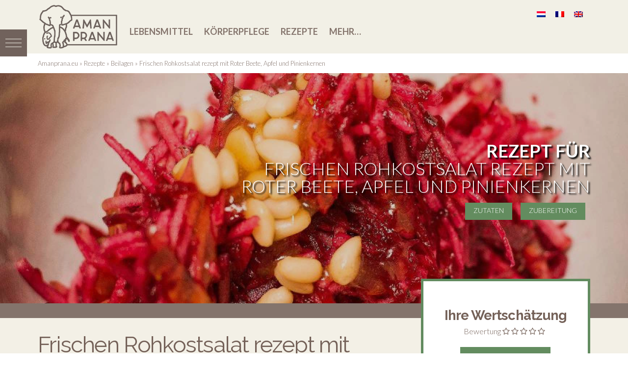

--- FILE ---
content_type: text/html; charset=UTF-8
request_url: https://www.amanprana.eu/de/rezept/rohkostsalat-roter-beete-apfel-pinienkernen/
body_size: 31088
content:


<!DOCTYPE html>
<html class="no-js" lang="de-DE">
<head>
  
<meta charset="UTF-8">
<meta name="viewport" content="width=device-width, initial-scale=1.0">
<link rel="pingback" href="https://www.amanprana.eu/xmlrpc.php">
<meta name='robots' content='index, follow, max-image-preview:large, max-snippet:-1, max-video-preview:-1' />
	<style>img:is([sizes="auto" i], [sizes^="auto," i]) { contain-intrinsic-size: 3000px 1500px }</style>
	<link rel="alternate" hreflang="nl" href="https://www.amanprana.eu/recept/rauwkostsalade-rode-biet-appel-pijnboompitten/" />
<link rel="alternate" hreflang="fr" href="https://www.amanprana.eu/fr/recette/salade-de-crudites/" />
<link rel="alternate" hreflang="de" href="https://www.amanprana.eu/de/rezept/rohkostsalat-roter-beete-apfel-pinienkernen/" />
<link rel="alternate" hreflang="en" href="https://www.amanprana.eu/en/recipe/fresh-salad-of-raw-beetroot-apple-and-pine-nuts/" />
<link rel="alternate" hreflang="x-default" href="https://www.amanprana.eu/recept/rauwkostsalade-rode-biet-appel-pijnboompitten/" />

	<!-- This site is optimized with the Yoast SEO plugin v24.7 - https://yoast.com/wordpress/plugins/seo/ -->
	<title>Rohkostsalat mit Roter Beete, Apfel und Pinienkernen</title><link rel="preload" as="style" href="https://fonts.googleapis.com/css?family=Lato%3A700%2C700i%2C300%2C300i%7CRaleway%3A400%2C700%2C400i%2C700i%7CLato%3A300%2C300i%2C700%2C700i%7CRaleway%3A400%2C400i%2C700%2C700i&#038;subset=latin%2Clatin-ext&#038;display=swap" /><link rel="stylesheet" href="https://fonts.googleapis.com/css?family=Lato%3A700%2C700i%2C300%2C300i%7CRaleway%3A400%2C700%2C400i%2C700i%7CLato%3A300%2C300i%2C700%2C700i%7CRaleway%3A400%2C400i%2C700%2C700i&#038;subset=latin%2Clatin-ext&#038;display=swap" media="print" onload="this.media='all'" /><noscript><link rel="stylesheet" href="https://fonts.googleapis.com/css?family=Lato%3A700%2C700i%2C300%2C300i%7CRaleway%3A400%2C700%2C400i%2C700i%7CLato%3A300%2C300i%2C700%2C700i%7CRaleway%3A400%2C400i%2C700%2C700i&#038;subset=latin%2Clatin-ext&#038;display=swap" /></noscript>
	<meta name="description" content="Der schöne dunkelrote Rohkostsalat, serviert in einer Schüssel mit ein paar zusätzlichen Pinienkernen." />
	<link rel="canonical" href="https://www.amanprana.eu/de/rezept/rohkostsalat-roter-beete-apfel-pinienkernen/" />
	<meta property="og:locale" content="de_DE" />
	<meta property="og:type" content="article" />
	<meta property="og:title" content="Rohkostsalat mit Roter Beete, Apfel und Pinienkernen" />
	<meta property="og:description" content="Der schöne dunkelrote Rohkostsalat, serviert in einer Schüssel mit ein paar zusätzlichen Pinienkernen." />
	<meta property="og:url" content="https://www.amanprana.eu/de/rezept/rohkostsalat-roter-beete-apfel-pinienkernen/" />
	<meta property="og:site_name" content="Amanprana" />
	<meta property="article:publisher" content="https://www.facebook.com/Amanpranaproducts/" />
	<meta property="article:modified_time" content="2019-01-22T15:52:37+00:00" />
	<meta property="og:image" content="https://www.amanprana.eu/wp-content/uploads/rauwkostsalade-rode-biet-appel-pijnboompitten-2.jpg" />
	<meta property="og:image:width" content="1736" />
	<meta property="og:image:height" content="692" />
	<meta property="og:image:type" content="image/jpeg" />
	<meta name="twitter:card" content="summary_large_image" />
	<script type="application/ld+json" class="yoast-schema-graph">{"@context":"https://schema.org","@graph":[{"@type":"WebPage","@id":"https://www.amanprana.eu/de/rezept/rohkostsalat-roter-beete-apfel-pinienkernen/","url":"https://www.amanprana.eu/de/rezept/rohkostsalat-roter-beete-apfel-pinienkernen/","name":"Rohkostsalat mit Roter Beete, Apfel und Pinienkernen","isPartOf":{"@id":"https://www.amanprana.eu/de/#website"},"primaryImageOfPage":{"@id":"https://www.amanprana.eu/de/rezept/rohkostsalat-roter-beete-apfel-pinienkernen/#primaryimage"},"image":{"@id":"https://www.amanprana.eu/de/rezept/rohkostsalat-roter-beete-apfel-pinienkernen/#primaryimage"},"thumbnailUrl":"https://www.amanprana.eu/wp-content/uploads/rauwkostsalade-rode-biet-appel-pijnboompitten-2.jpg","datePublished":"2018-12-26T12:48:31+00:00","dateModified":"2019-01-22T15:52:37+00:00","description":"Der schöne dunkelrote Rohkostsalat, serviert in einer Schüssel mit ein paar zusätzlichen Pinienkernen.","breadcrumb":{"@id":"https://www.amanprana.eu/de/rezept/rohkostsalat-roter-beete-apfel-pinienkernen/#breadcrumb"},"inLanguage":"de","potentialAction":[{"@type":"ReadAction","target":["https://www.amanprana.eu/de/rezept/rohkostsalat-roter-beete-apfel-pinienkernen/"]}]},{"@type":"ImageObject","inLanguage":"de","@id":"https://www.amanprana.eu/de/rezept/rohkostsalat-roter-beete-apfel-pinienkernen/#primaryimage","url":"https://www.amanprana.eu/wp-content/uploads/rauwkostsalade-rode-biet-appel-pijnboompitten-2.jpg","contentUrl":"https://www.amanprana.eu/wp-content/uploads/rauwkostsalade-rode-biet-appel-pijnboompitten-2.jpg","width":1736,"height":692,"caption":"Stefano Vicinoadio"},{"@type":"BreadcrumbList","@id":"https://www.amanprana.eu/de/rezept/rohkostsalat-roter-beete-apfel-pinienkernen/#breadcrumb","itemListElement":[{"@type":"ListItem","position":1,"name":"Amanprana.eu","item":"https://www.amanprana.eu/de/"},{"@type":"ListItem","position":2,"name":"Rezepte","item":"https://www.amanprana.eu/de/rezept/"},{"@type":"ListItem","position":3,"name":"Beilagen","item":"https://www.amanprana.eu/de/rezept/menugang/beilagen/"},{"@type":"ListItem","position":4,"name":"Frischen Rohkostsalat rezept mit Roter Beete, Apfel und Pinienkernen"}]},{"@type":"WebSite","@id":"https://www.amanprana.eu/de/#website","url":"https://www.amanprana.eu/de/","name":"Amanprana","description":"Serene levenskracht","publisher":{"@id":"https://www.amanprana.eu/de/#organization"},"potentialAction":[{"@type":"SearchAction","target":{"@type":"EntryPoint","urlTemplate":"https://www.amanprana.eu/de/?s={search_term_string}"},"query-input":{"@type":"PropertyValueSpecification","valueRequired":true,"valueName":"search_term_string"}}],"inLanguage":"de"},{"@type":"Organization","@id":"https://www.amanprana.eu/de/#organization","name":"Amanprana","url":"https://www.amanprana.eu/de/","logo":{"@type":"ImageObject","inLanguage":"de","@id":"https://www.amanprana.eu/de/#/schema/logo/image/","url":"https://www.amanprana.eu/wp-content/uploads/webres-amanprana-logo.jpg","contentUrl":"https://www.amanprana.eu/wp-content/uploads/webres-amanprana-logo.jpg","width":300,"height":300,"caption":"Amanprana"},"image":{"@id":"https://www.amanprana.eu/de/#/schema/logo/image/"},"sameAs":["https://www.facebook.com/Amanpranaproducts/","https://www.instagram.com/amanprana/","https://nl.pinterest.com/amanprana/pins/"]}]}</script>
	<!-- / Yoast SEO plugin. -->


<link rel='dns-prefetch' href='//cdnjs.cloudflare.com' />
<link rel='dns-prefetch' href='//cdn.jsdelivr.net' />
<link rel='dns-prefetch' href='//netdna.bootstrapcdn.com' />
<link rel='dns-prefetch' href='//fonts.googleapis.com' />
<link href='https://fonts.gstatic.com' crossorigin rel='preconnect' />
<link rel="alternate" type="application/rss+xml" title="Amanprana &raquo; Feed" href="https://www.amanprana.eu/de/feed/" />
<link rel="alternate" type="application/rss+xml" title="Amanprana &raquo; Kommentar-Feed" href="https://www.amanprana.eu/de/comments/feed/" />
<link rel="alternate" type="application/rss+xml" title="Amanprana &raquo; Frischen Rohkostsalat rezept mit Roter Beete, Apfel und Pinienkernen Kommentar-Feed" href="https://www.amanprana.eu/de/rezept/rohkostsalat-roter-beete-apfel-pinienkernen/feed/" />
<link rel='stylesheet' id='la-icon-maneger-style-css' href='https://www.amanprana.eu/wp-content/uploads/la_icon_sets/style.min.css?ver=6.7.3' type='text/css' media='all' />
<style id='wp-emoji-styles-inline-css' type='text/css'>

	img.wp-smiley, img.emoji {
		display: inline !important;
		border: none !important;
		box-shadow: none !important;
		height: 1em !important;
		width: 1em !important;
		margin: 0 0.07em !important;
		vertical-align: -0.1em !important;
		background: none !important;
		padding: 0 !important;
	}
</style>
<link rel='stylesheet' id='wp-block-library-css' href='https://www.amanprana.eu/wp-includes/css/dist/block-library/style.min.css?ver=6.7.3' type='text/css' media='all' />
<style id='wp-block-library-theme-inline-css' type='text/css'>
.wp-block-audio :where(figcaption){color:#555;font-size:13px;text-align:center}.is-dark-theme .wp-block-audio :where(figcaption){color:#ffffffa6}.wp-block-audio{margin:0 0 1em}.wp-block-code{border:1px solid #ccc;border-radius:4px;font-family:Menlo,Consolas,monaco,monospace;padding:.8em 1em}.wp-block-embed :where(figcaption){color:#555;font-size:13px;text-align:center}.is-dark-theme .wp-block-embed :where(figcaption){color:#ffffffa6}.wp-block-embed{margin:0 0 1em}.blocks-gallery-caption{color:#555;font-size:13px;text-align:center}.is-dark-theme .blocks-gallery-caption{color:#ffffffa6}:root :where(.wp-block-image figcaption){color:#555;font-size:13px;text-align:center}.is-dark-theme :root :where(.wp-block-image figcaption){color:#ffffffa6}.wp-block-image{margin:0 0 1em}.wp-block-pullquote{border-bottom:4px solid;border-top:4px solid;color:currentColor;margin-bottom:1.75em}.wp-block-pullquote cite,.wp-block-pullquote footer,.wp-block-pullquote__citation{color:currentColor;font-size:.8125em;font-style:normal;text-transform:uppercase}.wp-block-quote{border-left:.25em solid;margin:0 0 1.75em;padding-left:1em}.wp-block-quote cite,.wp-block-quote footer{color:currentColor;font-size:.8125em;font-style:normal;position:relative}.wp-block-quote:where(.has-text-align-right){border-left:none;border-right:.25em solid;padding-left:0;padding-right:1em}.wp-block-quote:where(.has-text-align-center){border:none;padding-left:0}.wp-block-quote.is-large,.wp-block-quote.is-style-large,.wp-block-quote:where(.is-style-plain){border:none}.wp-block-search .wp-block-search__label{font-weight:700}.wp-block-search__button{border:1px solid #ccc;padding:.375em .625em}:where(.wp-block-group.has-background){padding:1.25em 2.375em}.wp-block-separator.has-css-opacity{opacity:.4}.wp-block-separator{border:none;border-bottom:2px solid;margin-left:auto;margin-right:auto}.wp-block-separator.has-alpha-channel-opacity{opacity:1}.wp-block-separator:not(.is-style-wide):not(.is-style-dots){width:100px}.wp-block-separator.has-background:not(.is-style-dots){border-bottom:none;height:1px}.wp-block-separator.has-background:not(.is-style-wide):not(.is-style-dots){height:2px}.wp-block-table{margin:0 0 1em}.wp-block-table td,.wp-block-table th{word-break:normal}.wp-block-table :where(figcaption){color:#555;font-size:13px;text-align:center}.is-dark-theme .wp-block-table :where(figcaption){color:#ffffffa6}.wp-block-video :where(figcaption){color:#555;font-size:13px;text-align:center}.is-dark-theme .wp-block-video :where(figcaption){color:#ffffffa6}.wp-block-video{margin:0 0 1em}:root :where(.wp-block-template-part.has-background){margin-bottom:0;margin-top:0;padding:1.25em 2.375em}
</style>
<style id='feedzy-rss-feeds-loop-style-inline-css' type='text/css'>
.wp-block-feedzy-rss-feeds-loop{display:grid;gap:24px;grid-template-columns:repeat(1,1fr)}@media(min-width:782px){.wp-block-feedzy-rss-feeds-loop.feedzy-loop-columns-2,.wp-block-feedzy-rss-feeds-loop.feedzy-loop-columns-3,.wp-block-feedzy-rss-feeds-loop.feedzy-loop-columns-4,.wp-block-feedzy-rss-feeds-loop.feedzy-loop-columns-5{grid-template-columns:repeat(2,1fr)}}@media(min-width:960px){.wp-block-feedzy-rss-feeds-loop.feedzy-loop-columns-2{grid-template-columns:repeat(2,1fr)}.wp-block-feedzy-rss-feeds-loop.feedzy-loop-columns-3{grid-template-columns:repeat(3,1fr)}.wp-block-feedzy-rss-feeds-loop.feedzy-loop-columns-4{grid-template-columns:repeat(4,1fr)}.wp-block-feedzy-rss-feeds-loop.feedzy-loop-columns-5{grid-template-columns:repeat(5,1fr)}}.wp-block-feedzy-rss-feeds-loop .wp-block-image.is-style-rounded img{border-radius:9999px}

</style>
<link data-minify="1" rel='stylesheet' id='dashicons-css' href='https://www.amanprana.eu/wp-content/cache/min/1/wp-includes/css/dashicons.min.css?ver=1742985749' type='text/css' media='all' />
<link data-minify="1" rel='stylesheet' id='essgrid-blocks-editor-css-css' href='https://www.amanprana.eu/wp-content/cache/min/1/wp-content/plugins/essential-grid/admin/includes/builders/gutenberg/build/index.css?ver=1742985749' type='text/css' media='all' />
<style id='classic-theme-styles-inline-css' type='text/css'>
/*! This file is auto-generated */
.wp-block-button__link{color:#fff;background-color:#32373c;border-radius:9999px;box-shadow:none;text-decoration:none;padding:calc(.667em + 2px) calc(1.333em + 2px);font-size:1.125em}.wp-block-file__button{background:#32373c;color:#fff;text-decoration:none}
</style>
<style id='global-styles-inline-css' type='text/css'>
:root{--wp--preset--aspect-ratio--square: 1;--wp--preset--aspect-ratio--4-3: 4/3;--wp--preset--aspect-ratio--3-4: 3/4;--wp--preset--aspect-ratio--3-2: 3/2;--wp--preset--aspect-ratio--2-3: 2/3;--wp--preset--aspect-ratio--16-9: 16/9;--wp--preset--aspect-ratio--9-16: 9/16;--wp--preset--color--black: #000000;--wp--preset--color--cyan-bluish-gray: #abb8c3;--wp--preset--color--white: #ffffff;--wp--preset--color--pale-pink: #f78da7;--wp--preset--color--vivid-red: #cf2e2e;--wp--preset--color--luminous-vivid-orange: #ff6900;--wp--preset--color--luminous-vivid-amber: #fcb900;--wp--preset--color--light-green-cyan: #7bdcb5;--wp--preset--color--vivid-green-cyan: #00d084;--wp--preset--color--pale-cyan-blue: #8ed1fc;--wp--preset--color--vivid-cyan-blue: #0693e3;--wp--preset--color--vivid-purple: #9b51e0;--wp--preset--gradient--vivid-cyan-blue-to-vivid-purple: linear-gradient(135deg,rgba(6,147,227,1) 0%,rgb(155,81,224) 100%);--wp--preset--gradient--light-green-cyan-to-vivid-green-cyan: linear-gradient(135deg,rgb(122,220,180) 0%,rgb(0,208,130) 100%);--wp--preset--gradient--luminous-vivid-amber-to-luminous-vivid-orange: linear-gradient(135deg,rgba(252,185,0,1) 0%,rgba(255,105,0,1) 100%);--wp--preset--gradient--luminous-vivid-orange-to-vivid-red: linear-gradient(135deg,rgba(255,105,0,1) 0%,rgb(207,46,46) 100%);--wp--preset--gradient--very-light-gray-to-cyan-bluish-gray: linear-gradient(135deg,rgb(238,238,238) 0%,rgb(169,184,195) 100%);--wp--preset--gradient--cool-to-warm-spectrum: linear-gradient(135deg,rgb(74,234,220) 0%,rgb(151,120,209) 20%,rgb(207,42,186) 40%,rgb(238,44,130) 60%,rgb(251,105,98) 80%,rgb(254,248,76) 100%);--wp--preset--gradient--blush-light-purple: linear-gradient(135deg,rgb(255,206,236) 0%,rgb(152,150,240) 100%);--wp--preset--gradient--blush-bordeaux: linear-gradient(135deg,rgb(254,205,165) 0%,rgb(254,45,45) 50%,rgb(107,0,62) 100%);--wp--preset--gradient--luminous-dusk: linear-gradient(135deg,rgb(255,203,112) 0%,rgb(199,81,192) 50%,rgb(65,88,208) 100%);--wp--preset--gradient--pale-ocean: linear-gradient(135deg,rgb(255,245,203) 0%,rgb(182,227,212) 50%,rgb(51,167,181) 100%);--wp--preset--gradient--electric-grass: linear-gradient(135deg,rgb(202,248,128) 0%,rgb(113,206,126) 100%);--wp--preset--gradient--midnight: linear-gradient(135deg,rgb(2,3,129) 0%,rgb(40,116,252) 100%);--wp--preset--font-size--small: 13px;--wp--preset--font-size--medium: 20px;--wp--preset--font-size--large: 36px;--wp--preset--font-size--x-large: 42px;--wp--preset--spacing--20: 0.44rem;--wp--preset--spacing--30: 0.67rem;--wp--preset--spacing--40: 1rem;--wp--preset--spacing--50: 1.5rem;--wp--preset--spacing--60: 2.25rem;--wp--preset--spacing--70: 3.38rem;--wp--preset--spacing--80: 5.06rem;--wp--preset--shadow--natural: 6px 6px 9px rgba(0, 0, 0, 0.2);--wp--preset--shadow--deep: 12px 12px 50px rgba(0, 0, 0, 0.4);--wp--preset--shadow--sharp: 6px 6px 0px rgba(0, 0, 0, 0.2);--wp--preset--shadow--outlined: 6px 6px 0px -3px rgba(255, 255, 255, 1), 6px 6px rgba(0, 0, 0, 1);--wp--preset--shadow--crisp: 6px 6px 0px rgba(0, 0, 0, 1);}:where(.is-layout-flex){gap: 0.5em;}:where(.is-layout-grid){gap: 0.5em;}body .is-layout-flex{display: flex;}.is-layout-flex{flex-wrap: wrap;align-items: center;}.is-layout-flex > :is(*, div){margin: 0;}body .is-layout-grid{display: grid;}.is-layout-grid > :is(*, div){margin: 0;}:where(.wp-block-columns.is-layout-flex){gap: 2em;}:where(.wp-block-columns.is-layout-grid){gap: 2em;}:where(.wp-block-post-template.is-layout-flex){gap: 1.25em;}:where(.wp-block-post-template.is-layout-grid){gap: 1.25em;}.has-black-color{color: var(--wp--preset--color--black) !important;}.has-cyan-bluish-gray-color{color: var(--wp--preset--color--cyan-bluish-gray) !important;}.has-white-color{color: var(--wp--preset--color--white) !important;}.has-pale-pink-color{color: var(--wp--preset--color--pale-pink) !important;}.has-vivid-red-color{color: var(--wp--preset--color--vivid-red) !important;}.has-luminous-vivid-orange-color{color: var(--wp--preset--color--luminous-vivid-orange) !important;}.has-luminous-vivid-amber-color{color: var(--wp--preset--color--luminous-vivid-amber) !important;}.has-light-green-cyan-color{color: var(--wp--preset--color--light-green-cyan) !important;}.has-vivid-green-cyan-color{color: var(--wp--preset--color--vivid-green-cyan) !important;}.has-pale-cyan-blue-color{color: var(--wp--preset--color--pale-cyan-blue) !important;}.has-vivid-cyan-blue-color{color: var(--wp--preset--color--vivid-cyan-blue) !important;}.has-vivid-purple-color{color: var(--wp--preset--color--vivid-purple) !important;}.has-black-background-color{background-color: var(--wp--preset--color--black) !important;}.has-cyan-bluish-gray-background-color{background-color: var(--wp--preset--color--cyan-bluish-gray) !important;}.has-white-background-color{background-color: var(--wp--preset--color--white) !important;}.has-pale-pink-background-color{background-color: var(--wp--preset--color--pale-pink) !important;}.has-vivid-red-background-color{background-color: var(--wp--preset--color--vivid-red) !important;}.has-luminous-vivid-orange-background-color{background-color: var(--wp--preset--color--luminous-vivid-orange) !important;}.has-luminous-vivid-amber-background-color{background-color: var(--wp--preset--color--luminous-vivid-amber) !important;}.has-light-green-cyan-background-color{background-color: var(--wp--preset--color--light-green-cyan) !important;}.has-vivid-green-cyan-background-color{background-color: var(--wp--preset--color--vivid-green-cyan) !important;}.has-pale-cyan-blue-background-color{background-color: var(--wp--preset--color--pale-cyan-blue) !important;}.has-vivid-cyan-blue-background-color{background-color: var(--wp--preset--color--vivid-cyan-blue) !important;}.has-vivid-purple-background-color{background-color: var(--wp--preset--color--vivid-purple) !important;}.has-black-border-color{border-color: var(--wp--preset--color--black) !important;}.has-cyan-bluish-gray-border-color{border-color: var(--wp--preset--color--cyan-bluish-gray) !important;}.has-white-border-color{border-color: var(--wp--preset--color--white) !important;}.has-pale-pink-border-color{border-color: var(--wp--preset--color--pale-pink) !important;}.has-vivid-red-border-color{border-color: var(--wp--preset--color--vivid-red) !important;}.has-luminous-vivid-orange-border-color{border-color: var(--wp--preset--color--luminous-vivid-orange) !important;}.has-luminous-vivid-amber-border-color{border-color: var(--wp--preset--color--luminous-vivid-amber) !important;}.has-light-green-cyan-border-color{border-color: var(--wp--preset--color--light-green-cyan) !important;}.has-vivid-green-cyan-border-color{border-color: var(--wp--preset--color--vivid-green-cyan) !important;}.has-pale-cyan-blue-border-color{border-color: var(--wp--preset--color--pale-cyan-blue) !important;}.has-vivid-cyan-blue-border-color{border-color: var(--wp--preset--color--vivid-cyan-blue) !important;}.has-vivid-purple-border-color{border-color: var(--wp--preset--color--vivid-purple) !important;}.has-vivid-cyan-blue-to-vivid-purple-gradient-background{background: var(--wp--preset--gradient--vivid-cyan-blue-to-vivid-purple) !important;}.has-light-green-cyan-to-vivid-green-cyan-gradient-background{background: var(--wp--preset--gradient--light-green-cyan-to-vivid-green-cyan) !important;}.has-luminous-vivid-amber-to-luminous-vivid-orange-gradient-background{background: var(--wp--preset--gradient--luminous-vivid-amber-to-luminous-vivid-orange) !important;}.has-luminous-vivid-orange-to-vivid-red-gradient-background{background: var(--wp--preset--gradient--luminous-vivid-orange-to-vivid-red) !important;}.has-very-light-gray-to-cyan-bluish-gray-gradient-background{background: var(--wp--preset--gradient--very-light-gray-to-cyan-bluish-gray) !important;}.has-cool-to-warm-spectrum-gradient-background{background: var(--wp--preset--gradient--cool-to-warm-spectrum) !important;}.has-blush-light-purple-gradient-background{background: var(--wp--preset--gradient--blush-light-purple) !important;}.has-blush-bordeaux-gradient-background{background: var(--wp--preset--gradient--blush-bordeaux) !important;}.has-luminous-dusk-gradient-background{background: var(--wp--preset--gradient--luminous-dusk) !important;}.has-pale-ocean-gradient-background{background: var(--wp--preset--gradient--pale-ocean) !important;}.has-electric-grass-gradient-background{background: var(--wp--preset--gradient--electric-grass) !important;}.has-midnight-gradient-background{background: var(--wp--preset--gradient--midnight) !important;}.has-small-font-size{font-size: var(--wp--preset--font-size--small) !important;}.has-medium-font-size{font-size: var(--wp--preset--font-size--medium) !important;}.has-large-font-size{font-size: var(--wp--preset--font-size--large) !important;}.has-x-large-font-size{font-size: var(--wp--preset--font-size--x-large) !important;}
:where(.wp-block-post-template.is-layout-flex){gap: 1.25em;}:where(.wp-block-post-template.is-layout-grid){gap: 1.25em;}
:where(.wp-block-columns.is-layout-flex){gap: 2em;}:where(.wp-block-columns.is-layout-grid){gap: 2em;}
:root :where(.wp-block-pullquote){font-size: 1.5em;line-height: 1.6;}
</style>
<link data-minify="1" rel='stylesheet' id='cool-tag-cloud-css' href='https://www.amanprana.eu/wp-content/cache/min/1/wp-content/plugins/cool-tag-cloud/inc/cool-tag-cloud.css?ver=1742985749' type='text/css' media='all' />
<link rel='stylesheet' id='post-views-counter-frontend-css' href='https://www.amanprana.eu/wp-content/plugins/post-views-counter/css/frontend.min.css?ver=1.5.2' type='text/css' media='all' />
<link rel='stylesheet' id='sf_styles-css' href='https://www.amanprana.eu/wp-content/plugins/superfly-menu-80bPjK/css/public.min.css?ver=6.7.3' type='text/css' media='all' />
<link data-minify="1" rel='stylesheet' id='wpsl-styles-css' href='https://www.amanprana.eu/wp-content/cache/min/1/wp-content/plugins/wp-store-locator/css/styles.min.css?ver=1742985749' type='text/css' media='all' />
<link rel='stylesheet' id='wpml-legacy-horizontal-list-0-css' href='https://www.amanprana.eu/wp-content/plugins/sitepress-multilingual-cms/templates/language-switchers/legacy-list-horizontal/style.min.css?ver=1' type='text/css' media='all' />
<link rel='stylesheet' id='search-filter-plugin-styles-css' href='https://www.amanprana.eu/wp-content/plugins/search-filter-pro/public/assets/css/search-filter.min.css?ver=2.5.13' type='text/css' media='all' />
<link data-minify="1" rel='stylesheet' id='mr-frontend-style-css' href='https://www.amanprana.eu/wp-content/cache/min/1/wp-content/plugins/multi-rating/assets/css/frontend.css?ver=1742985749' type='text/css' media='all' />
<style id='mr-frontend-style-inline-css' type='text/css'>
		.mr-star-hover {
			color: #746158 !important;
		}
		.mr-star-full, .mr-star-half, .mr-star-empty {
			color: #746158;
		}
		.mr-error {
			color: #EC6464;
		}
		
</style>
<link data-minify="1" rel='stylesheet' id='font-awesome-css' href='https://www.amanprana.eu/wp-content/cache/min/1/font-awesome/4.7.0/css/font-awesome.css?ver=1742985749' type='text/css' media='all' />

<link rel='stylesheet' id='x-stack-css' href='https://www.amanprana.eu/wp-content/themes/x/framework/dist/css/site/stacks/ethos.css?ver=9.1.4.3' type='text/css' media='all' />
<link data-minify="1" rel='stylesheet' id='x-child-css' href='https://www.amanprana.eu/wp-content/cache/min/1/wp-content/themes/x-child/style.css?ver=1742985749' type='text/css' media='all' />
<style id='akismet-widget-style-inline-css' type='text/css'>

			.a-stats {
				--akismet-color-mid-green: #357b49;
				--akismet-color-white: #fff;
				--akismet-color-light-grey: #f6f7f7;

				max-width: 350px;
				width: auto;
			}

			.a-stats * {
				all: unset;
				box-sizing: border-box;
			}

			.a-stats strong {
				font-weight: 600;
			}

			.a-stats a.a-stats__link,
			.a-stats a.a-stats__link:visited,
			.a-stats a.a-stats__link:active {
				background: var(--akismet-color-mid-green);
				border: none;
				box-shadow: none;
				border-radius: 8px;
				color: var(--akismet-color-white);
				cursor: pointer;
				display: block;
				font-family: -apple-system, BlinkMacSystemFont, 'Segoe UI', 'Roboto', 'Oxygen-Sans', 'Ubuntu', 'Cantarell', 'Helvetica Neue', sans-serif;
				font-weight: 500;
				padding: 12px;
				text-align: center;
				text-decoration: none;
				transition: all 0.2s ease;
			}

			/* Extra specificity to deal with TwentyTwentyOne focus style */
			.widget .a-stats a.a-stats__link:focus {
				background: var(--akismet-color-mid-green);
				color: var(--akismet-color-white);
				text-decoration: none;
			}

			.a-stats a.a-stats__link:hover {
				filter: brightness(110%);
				box-shadow: 0 4px 12px rgba(0, 0, 0, 0.06), 0 0 2px rgba(0, 0, 0, 0.16);
			}

			.a-stats .count {
				color: var(--akismet-color-white);
				display: block;
				font-size: 1.5em;
				line-height: 1.4;
				padding: 0 13px;
				white-space: nowrap;
			}
		
</style>
<link rel='stylesheet' id='tablepress-default-css' href='https://www.amanprana.eu/wp-content/tablepress-combined.min.css?ver=31' type='text/css' media='all' />
<link data-minify="1" rel='stylesheet' id='tp-fontello-css' href='https://www.amanprana.eu/wp-content/cache/min/1/wp-content/plugins/essential-grid/public/assets/font/fontello/css/fontello.css?ver=1742985749' type='text/css' media='all' />
<link data-minify="1" rel='stylesheet' id='esg-plugin-settings-css' href='https://www.amanprana.eu/wp-content/cache/min/1/wp-content/plugins/essential-grid/public/assets/css/settings.css?ver=1742985749' type='text/css' media='all' />
<link data-minify="1" rel='stylesheet' id='featherlight-css' href='https://www.amanprana.eu/wp-content/cache/min/1/npm/featherlight@1.7.14/release/featherlight.min.css?ver=1742985749' type='text/css' media='all' />
<link data-minify="1" rel='stylesheet' id='featherlight_gallery-css' href='https://www.amanprana.eu/wp-content/cache/min/1/npm/featherlight@1.7.14/release/featherlight.gallery.min.css?ver=1742985749' type='text/css' media='all' />
<style id='cs-inline-css' type='text/css'>
@media (min-width:1200px){.x-hide-xl{display:none !important;}}@media (min-width:979px) and (max-width:1199px){.x-hide-lg{display:none !important;}}@media (min-width:767px) and (max-width:978px){.x-hide-md{display:none !important;}}@media (min-width:480px) and (max-width:766px){.x-hide-sm{display:none !important;}}@media (max-width:479px){.x-hide-xs{display:none !important;}} a,h1 a:hover,h2 a:hover,h3 a:hover,h4 a:hover,h5 a:hover,h6 a:hover,.x-breadcrumb-wrap a:hover,.x-comment-author a:hover,.x-comment-time:hover,.p-meta > span > a:hover,.format-link .link a:hover,.x-main .widget ul li a:hover,.x-main .widget ol li a:hover,.x-main .widget_tag_cloud .tagcloud a:hover,.x-sidebar .widget ul li a:hover,.x-sidebar .widget ol li a:hover,.x-sidebar .widget_tag_cloud .tagcloud a:hover,.x-portfolio .entry-extra .x-ul-tags li a:hover{color:rgb(117,97,88);}a:hover{color:hsl(35,30%,49%);}a.x-img-thumbnail:hover{border-color:rgb(117,97,88);}.x-main{width:72%;}.x-sidebar{width:calc( 100% - 72%);}.x-post-slider-archive-active .x-container.main:not(.x-row):not(.x-grid):before{top:0;}.x-content-sidebar-active .x-container.main:not(.x-row):not(.x-grid):before{right:calc( 100% - 72%);}.x-sidebar-content-active .x-container.main:not(.x-row):not(.x-grid):before{left:calc( 100% - 72%);}.x-full-width-active .x-container.main:not(.x-row):not(.x-grid):before{left:-5000em;}.h-landmark,.x-main .h-widget,.x-main .h-widget a.rsswidget,.x-main .h-widget a.rsswidget:hover,.x-main .widget.widget_pages .current_page_item a,.x-main .widget.widget_nav_menu .current-menu-item a,.x-main .widget.widget_pages .current_page_item a:hover,.x-main .widget.widget_nav_menu .current-menu-item a:hover,.x-sidebar .h-widget,.x-sidebar .h-widget a.rsswidget,.x-sidebar .h-widget a.rsswidget:hover,.x-sidebar .widget.widget_pages .current_page_item a,.x-sidebar .widget.widget_nav_menu .current-menu-item a,.x-sidebar .widget.widget_pages .current_page_item a:hover,.x-sidebar .widget.widget_nav_menu .current-menu-item a:hover{color:#333333;}.x-main .widget,.x-main .widget a,.x-main .widget ul li a,.x-main .widget ol li a,.x-main .widget_tag_cloud .tagcloud a,.x-main .widget_product_tag_cloud .tagcloud a,.x-main .widget a:hover,.x-main .widget ul li a:hover,.x-main .widget ol li a:hover,.x-main .widget_tag_cloud .tagcloud a:hover,.x-main .widget_product_tag_cloud .tagcloud a:hover,.x-main .widget_shopping_cart .buttons .button,.x-main .widget_price_filter .price_slider_amount .button,.x-sidebar .widget,.x-sidebar .widget a,.x-sidebar .widget ul li a,.x-sidebar .widget ol li a,.x-sidebar .widget_tag_cloud .tagcloud a,.x-sidebar .widget_product_tag_cloud .tagcloud a,.x-sidebar .widget a:hover,.x-sidebar .widget ul li a:hover,.x-sidebar .widget ol li a:hover,.x-sidebar .widget_tag_cloud .tagcloud a:hover,.x-sidebar .widget_product_tag_cloud .tagcloud a:hover,.x-sidebar .widget_shopping_cart .buttons .button,.x-sidebar .widget_price_filter .price_slider_amount .button{color:rgb(112,112,112);}.x-main .h-widget,.x-main .widget.widget_pages .current_page_item,.x-main .widget.widget_nav_menu .current-menu-item,.x-sidebar .h-widget,.x-sidebar .widget.widget_pages .current_page_item,.x-sidebar .widget.widget_nav_menu .current-menu-item{border-color:#333333;}.x-post-slider{height:400px;}.archive .x-post-slider{height:400px;}.x-post-slider .x-post-slider-entry{padding-bottom:400px;}.archive .x-post-slider .x-post-slider-entry{padding-bottom:400px;}.format-link .link a,.x-portfolio .entry-extra .x-ul-tags li a{color:rgb(117,97,88);}.p-meta > span > a,.x-nav-articles a,.entry-top-navigation .entry-parent,.option-set .x-index-filters,.option-set .x-portfolio-filters,.option-set .x-index-filters-menu >li >a:hover,.option-set .x-index-filters-menu >li >a.selected,.option-set .x-portfolio-filters-menu > li > a:hover,.option-set .x-portfolio-filters-menu > li > a.selected{color:hsl(19,14%,40%);}.x-nav-articles a,.entry-top-navigation .entry-parent,.option-set .x-index-filters,.option-set .x-portfolio-filters,.option-set .x-index-filters i,.option-set .x-portfolio-filters i{border-color:hsl(19,14%,40%);}.x-nav-articles a:hover,.entry-top-navigation .entry-parent:hover,.option-set .x-index-filters:hover i,.option-set .x-portfolio-filters:hover i{background-color:hsl(19,14%,40%);}@media (max-width:978.98px){.x-content-sidebar-active .x-container.main:not(.x-row):not(.x-grid):before,.x-sidebar-content-active .x-container.main:not(.x-row):not(.x-grid):before{left:-5000em;}body .x-main .widget,body .x-main .widget a,body .x-main .widget a:hover,body .x-main .widget ul li a,body .x-main .widget ol li a,body .x-main .widget ul li a:hover,body .x-main .widget ol li a:hover,body .x-sidebar .widget,body .x-sidebar .widget a,body .x-sidebar .widget a:hover,body .x-sidebar .widget ul li a,body .x-sidebar .widget ol li a,body .x-sidebar .widget ul li a:hover,body .x-sidebar .widget ol li a:hover{color:rgb(117,97,88);}body .x-main .h-widget,body .x-main .widget.widget_pages .current_page_item a,body .x-main .widget.widget_nav_menu .current-menu-item a,body .x-main .widget.widget_pages .current_page_item a:hover,body .x-main .widget.widget_nav_menu .current-menu-item a:hover,body .x-sidebar .h-widget,body .x-sidebar .widget.widget_pages .current_page_item a,body .x-sidebar .widget.widget_nav_menu .current-menu-item a,body .x-sidebar .widget.widget_pages .current_page_item a:hover,body .x-sidebar .widget.widget_nav_menu .current-menu-item a:hover{color:hsl(19,14%,40%);}body .x-main .h-widget,body .x-main .widget.widget_pages .current_page_item,body .x-main .widget.widget_nav_menu .current-menu-item,body .x-sidebar .h-widget,body .x-sidebar .widget.widget_pages .current_page_item,body .x-sidebar .widget.widget_nav_menu .current-menu-item{border-color:hsl(19,14%,40%);}}@media (max-width:766.98px){.x-post-slider,.archive .x-post-slider{height:auto !important;}.x-post-slider .x-post-slider-entry,.archive .x-post-slider .x-post-slider-entry{padding-bottom:65% !important;}}html{font-size:16px;}@media (min-width:479px){html{font-size:16px;}}@media (min-width:766px){html{font-size:16px;}}@media (min-width:978px){html{font-size:16px;}}@media (min-width:1199px){html{font-size:16px;}}body{font-style:normal;font-weight:300;color:rgb(117,97,88);background-color:rgb(255,255,255);}.w-b{font-weight:300 !important;}h1,h2,h3,h4,h5,h6,.h1,.h2,.h3,.h4,.h5,.h6,.x-text-headline{font-family:"Raleway",sans-serif;font-style:normal;font-weight:400;}h1,.h1{letter-spacing:-0.035em;}h2,.h2{letter-spacing:-0.035em;}h3,.h3{letter-spacing:-0.004em;}h4,.h4{letter-spacing:-0.035em;}h5,.h5{letter-spacing:-0.035em;}h6,.h6{letter-spacing:-0.035em;}.w-h{font-weight:400 !important;}.x-container.width{width:88%;}.x-container.max{max-width:1170px;}.x-bar-content.x-container.width{flex-basis:88%;}.x-main.full{float:none;clear:both;display:block;width:auto;}@media (max-width:978.98px){.x-main.full,.x-main.left,.x-main.right,.x-sidebar.left,.x-sidebar.right{float:none;display:block;width:auto !important;}}.entry-header,.entry-content{font-size:1.125rem;}body,input,button,select,textarea{font-family:"Lato",sans-serif;}h1,h2,h3,h4,h5,h6,.h1,.h2,.h3,.h4,.h5,.h6,h1 a,h2 a,h3 a,h4 a,h5 a,h6 a,.h1 a,.h2 a,.h3 a,.h4 a,.h5 a,.h6 a,blockquote{color:hsl(19,14%,40%);}.cfc-h-tx{color:hsl(19,14%,40%) !important;}.cfc-h-bd{border-color:hsl(19,14%,40%) !important;}.cfc-h-bg{background-color:hsl(19,14%,40%) !important;}.cfc-b-tx{color:rgb(117,97,88) !important;}.cfc-b-bd{border-color:rgb(117,97,88) !important;}.cfc-b-bg{background-color:rgb(117,97,88) !important;}.x-btn,.button,[type="submit"]{color:#ffffff;border-color:rgba(255,255,255,0);background-color:rgb(99,140,95);text-shadow:0 0.075em 0.075em rgba(0,0,0,0.5);}.x-btn:hover,.button:hover,[type="submit"]:hover{color:#ffffff;border-color:rgba(255,255,255,0);background-color:rgb(117,97,88);text-shadow:0 0.075em 0.075em rgba(0,0,0,0.5);}.x-btn.x-btn-real,.x-btn.x-btn-real:hover{margin-bottom:0.25em;text-shadow:0 0.075em 0.075em rgba(0,0,0,0.65);}.x-btn.x-btn-real{box-shadow:0 0.25em 0 0 rgb(20,21,22),0 4px 9px rgba(0,0,0,0.75);}.x-btn.x-btn-real:hover{box-shadow:0 0.25em 0 0 rgb(0,0,0),0 4px 9px rgba(0,0,0,0.75);}.x-btn.x-btn-flat,.x-btn.x-btn-flat:hover{margin-bottom:0;text-shadow:0 0.075em 0.075em rgba(0,0,0,0.65);box-shadow:none;}.x-btn.x-btn-transparent,.x-btn.x-btn-transparent:hover{margin-bottom:0;border-width:3px;text-shadow:none;text-transform:uppercase;background-color:transparent;box-shadow:none;}.x-topbar,.x-colophon.bottom{background-color:rgba(223,216,190,0.63);}.x-logobar,.x-navbar,.x-navbar .sub-menu,.x-colophon.top{background-color:rgb(255,255,255);}.x-navbar .desktop .x-nav > li > a,.x-navbar .desktop .sub-menu a,.x-navbar .mobile .x-nav li > a,.x-breadcrumb-wrap a,.x-breadcrumbs .delimiter{color:hsla(28,4%,65%,0.94);}.x-topbar .p-info a:hover,.x-social-global a:hover,.x-navbar .desktop .x-nav > li > a:hover,.x-navbar .desktop .x-nav > .x-active > a,.x-navbar .desktop .x-nav > .current-menu-item > a,.x-navbar .desktop .sub-menu a:hover,.x-navbar .desktop .sub-menu .x-active > a,.x-navbar .desktop .sub-menu .current-menu-item > a,.x-navbar .desktop .x-nav .x-megamenu > .sub-menu > li > a,.x-navbar .mobile .x-nav li > a:hover,.x-navbar .mobile .x-nav .x-active > a,.x-navbar .mobile .x-nav .current-menu-item > a,.x-widgetbar .widget a:hover,.x-colophon .widget a:hover,.x-colophon.bottom .x-colophon-content a:hover,.x-colophon.bottom .x-nav a:hover{color:hsl(33,38%,34%);}.x-navbar .desktop .x-nav > li.tax-item-1598 > a:hover,.x-navbar .desktop .x-nav > li.tax-item-1598.x-active > a{box-shadow:0 2px 0 0 rgb(117,97,88);}.x-navbar .desktop .x-nav > li.tax-item-1599 > a:hover,.x-navbar .desktop .x-nav > li.tax-item-1599.x-active > a{box-shadow:0 2px 0 0 rgb(117,97,88);}.x-navbar .desktop .x-nav > li > a:hover,.x-navbar .desktop .x-nav > .x-active > a,.x-navbar .desktop .x-nav > .current-menu-item > a{box-shadow:0 2px 0 0 rgb(117,97,88);}.x-navbar .desktop .x-nav > li > a{height:35px;padding-top:10px;}.x-navbar-fixed-top-active .x-navbar-wrap{margin-bottom:2px;}.x-navbar .desktop .x-nav > li ul{top:calc(35px + 2px);}@media (max-width:979px){.x-navbar-fixed-top-active .x-navbar-wrap{margin-bottom:0;}}body.x-navbar-fixed-top-active .x-navbar-wrap{height:35px;}.x-navbar-inner{min-height:35px;}.x-logobar-inner{padding-top:16px;padding-bottom:23px;}.x-brand{font-family:inherit;font-size:2px;font-style:normal;font-weight:400;letter-spacing:-0.15em;color:#272727;}.x-brand:hover,.x-brand:focus{color:#272727;}.x-brand img{width:calc(330px / 2);}.x-navbar .x-nav-wrap .x-nav > li > a{font-family:inherit;font-style:normal;font-weight:400;letter-spacing:0.085em;text-transform:uppercase;}.x-navbar .desktop .x-nav > li > a{font-size:15px;}.x-navbar .desktop .x-nav > li > a:not(.x-btn-navbar-woocommerce){padding-left:22px;padding-right:22px;}.x-navbar .desktop .x-nav > li > a > span{margin-right:-0.085em;}.x-btn-navbar{margin-top:14px;}.x-btn-navbar,.x-btn-navbar.collapsed{font-size:28px;}@media (max-width:979px){body.x-navbar-fixed-top-active .x-navbar-wrap{height:auto;}.x-widgetbar{left:0;right:0;}}.x-topbar,.x-colophon.bottom{background-color:rgba(223,216,190,0.63);}.x-logobar,.x-navbar,.x-navbar .sub-menu,.x-colophon.top{background-color:rgb(255,255,255);}.x-navbar .desktop .x-nav > li > a,.x-navbar .desktop .sub-menu a,.x-navbar .mobile .x-nav li > a,.x-breadcrumb-wrap a,.x-breadcrumbs .delimiter{color:hsla(28,4%,65%,0.94);}.x-topbar .p-info a:hover,.x-social-global a:hover,.x-navbar .desktop .x-nav > li > a:hover,.x-navbar .desktop .x-nav > .x-active > a,.x-navbar .desktop .x-nav > .current-menu-item > a,.x-navbar .desktop .sub-menu a:hover,.x-navbar .desktop .sub-menu .x-active > a,.x-navbar .desktop .sub-menu .current-menu-item > a,.x-navbar .desktop .x-nav .x-megamenu > .sub-menu > li > a,.x-navbar .mobile .x-nav li > a:hover,.x-navbar .mobile .x-nav .x-active > a,.x-navbar .mobile .x-nav .current-menu-item > a,.x-widgetbar .widget a:hover,.x-colophon .widget a:hover,.x-colophon.bottom .x-colophon-content a:hover,.x-colophon.bottom .x-nav a:hover{color:hsl(33,38%,34%);}.bg .mejs-container,.x-video .mejs-container{position:unset !important;} @font-face{font-family:'FontAwesomePro';font-style:normal;font-weight:900;font-display:block;src:url('https://www.amanprana.eu/wp-content/plugins/cornerstone/assets/fonts/fa-solid-900.woff2?ver=6.7.2') format('woff2'),url('https://www.amanprana.eu/wp-content/plugins/cornerstone/assets/fonts/fa-solid-900.ttf?ver=6.7.2') format('truetype');}[data-x-fa-pro-icon]{font-family:"FontAwesomePro" !important;}[data-x-fa-pro-icon]:before{content:attr(data-x-fa-pro-icon);}[data-x-icon],[data-x-icon-o],[data-x-icon-l],[data-x-icon-s],[data-x-icon-b],[data-x-icon-sr],[data-x-icon-ss],[data-x-icon-sl],[data-x-fa-pro-icon],[class*="cs-fa-"]{display:inline-flex;font-style:normal;font-weight:400;text-decoration:inherit;text-rendering:auto;-webkit-font-smoothing:antialiased;-moz-osx-font-smoothing:grayscale;}[data-x-icon].left,[data-x-icon-o].left,[data-x-icon-l].left,[data-x-icon-s].left,[data-x-icon-b].left,[data-x-icon-sr].left,[data-x-icon-ss].left,[data-x-icon-sl].left,[data-x-fa-pro-icon].left,[class*="cs-fa-"].left{margin-right:0.5em;}[data-x-icon].right,[data-x-icon-o].right,[data-x-icon-l].right,[data-x-icon-s].right,[data-x-icon-b].right,[data-x-icon-sr].right,[data-x-icon-ss].right,[data-x-icon-sl].right,[data-x-fa-pro-icon].right,[class*="cs-fa-"].right{margin-left:0.5em;}[data-x-icon]:before,[data-x-icon-o]:before,[data-x-icon-l]:before,[data-x-icon-s]:before,[data-x-icon-b]:before,[data-x-icon-sr]:before,[data-x-icon-ss]:before,[data-x-icon-sl]:before,[data-x-fa-pro-icon]:before,[class*="cs-fa-"]:before{line-height:1;}@font-face{font-family:'FontAwesome';font-style:normal;font-weight:900;font-display:block;src:url('https://www.amanprana.eu/wp-content/plugins/cornerstone/assets/fonts/fa-solid-900.woff2?ver=6.7.2') format('woff2'),url('https://www.amanprana.eu/wp-content/plugins/cornerstone/assets/fonts/fa-solid-900.ttf?ver=6.7.2') format('truetype');}[data-x-icon],[data-x-icon-s],[data-x-icon][class*="cs-fa-"]{font-family:"FontAwesome" !important;font-weight:900;}[data-x-icon]:before,[data-x-icon][class*="cs-fa-"]:before{content:attr(data-x-icon);}[data-x-icon-s]:before{content:attr(data-x-icon-s);}@font-face{font-family:'FontAwesomeBrands';font-style:normal;font-weight:normal;font-display:block;src:url('https://www.amanprana.eu/wp-content/plugins/cornerstone/assets/fonts/fa-brands-400.woff2?ver=6.7.2') format('woff2'),url('https://www.amanprana.eu/wp-content/plugins/cornerstone/assets/fonts/fa-brands-400.ttf?ver=6.7.2') format('truetype');}[data-x-icon-b]{font-family:"FontAwesomeBrands" !important;}[data-x-icon-b]:before{content:attr(data-x-icon-b);}.widget.widget_rss li .rsswidget:before{content:"\f35d";padding-right:0.4em;font-family:"FontAwesome";}.x-sidebar.right{padding-left:35px;font-size:16px;}.x-colophon.bottom {padding-bottom:50px;}.x-colophon.bottom .x-colophon-content a.x-btn{color:#ffffff !important;text-decoration:none;font-weight:normal;}
</style>
<style id='rocket-lazyload-inline-css' type='text/css'>
.rll-youtube-player{position:relative;padding-bottom:56.23%;height:0;overflow:hidden;max-width:100%;}.rll-youtube-player:focus-within{outline: 2px solid currentColor;outline-offset: 5px;}.rll-youtube-player iframe{position:absolute;top:0;left:0;width:100%;height:100%;z-index:100;background:0 0}.rll-youtube-player img{bottom:0;display:block;left:0;margin:auto;max-width:100%;width:100%;position:absolute;right:0;top:0;border:none;height:auto;-webkit-transition:.4s all;-moz-transition:.4s all;transition:.4s all}.rll-youtube-player img:hover{-webkit-filter:brightness(75%)}.rll-youtube-player .play{height:100%;width:100%;left:0;top:0;position:absolute;background:url(https://www.amanprana.eu/wp-content/plugins/wp-rocket/assets/img/youtube.png) no-repeat center;background-color: transparent !important;cursor:pointer;border:none;}
</style>
<script type="text/javascript" src="https://www.amanprana.eu/wp-includes/js/jquery/jquery.min.js?ver=3.7.1" id="jquery-core-js"></script>
<script type="text/javascript" src="https://www.amanprana.eu/wp-includes/js/jquery/jquery-migrate.min.js?ver=3.4.1" id="jquery-migrate-js"></script>
<script data-minify="1" type="text/javascript" src="https://www.amanprana.eu/wp-content/cache/min/1/wp-content/plugins/superfly-menu-80bPjK/includes/vendor/looks_awesome/icon_manager/js/md5.js?ver=1742985749" id="la-icon-manager-md5-js"></script>
<script data-minify="1" type="text/javascript" src="https://www.amanprana.eu/wp-content/cache/min/1/wp-content/plugins/superfly-menu-80bPjK/includes/vendor/looks_awesome/icon_manager/js/util.js?ver=1742985749" id="la-icon-manager-util-js"></script>
<script type="text/javascript" id="post-views-counter-frontend-js-before">
/* <![CDATA[ */
var pvcArgsFrontend = {"mode":"js","postID":42327,"requestURL":"https:\/\/www.amanprana.eu\/wp-admin\/admin-ajax.php","nonce":"fb1b6bb27c","dataStorage":"cookies","multisite":false,"path":"\/","domain":""};
/* ]]> */
</script>
<script type="text/javascript" src="https://www.amanprana.eu/wp-content/plugins/post-views-counter/js/frontend.min.js?ver=1.5.2" id="post-views-counter-frontend-js"></script>
<script type="text/javascript" id="sf_main-js-extra">
/* <![CDATA[ */
var SF_Opts = {"wp_menu_id":"49","social":{"facebook":"https:\/\/www.facebook.com\/Amanpranaproducts\/","instagram":"https:\/\/www.instagram.com\/amanprana\/","youtube":"https:\/\/www.youtube.com\/channel\/UC7V_K8CMeT4F8DH9TxCFHWw"},"search":"yes","blur":"no","fade":"no","test_mode":"no","hide_def":"no","mob_nav":"no","dynamic":"no","parent_ignore":"yes","sidebar_style":"side","sidebar_behaviour":"slide","alt_menu":"","sidebar_pos":"left","width_panel_1":"275","width_panel_2":"250","width_panel_3":"250","width_panel_4":"200","base_color":"#756158","opening_type":"click","sub_type":"flyout","video_bg":"","video_mob":"no","video_preload":"no","sub_mob_type":"dropdown","sub_opening_type":"click","label":"metro","label_top":"60px","label_size":"55px","label_vis":"yes","item_padding":"12","bg":"","path":"https:\/\/www.amanprana.eu\/wp-content\/plugins\/superfly-menu-80bPjK\/img\/","menu":"{\"49\":{\"term_id\":49,\"name\":\"MENU LEFT\",\"loc\":{\"pages\":{\"31\":1,\"94\":1,\"161\":1,\"184\":1,\"244\":1,\"390\":1,\"402\":1,\"404\":1,\"607\":1,\"663\":1,\"675\":1,\"755\":1,\"762\":1,\"767\":1,\"795\":1,\"975\":1,\"1014\":1,\"1044\":1,\"1084\":1,\"1089\":1,\"1093\":1,\"1584\":1,\"1707\":1,\"2243\":1,\"2260\":1,\"2283\":1,\"2296\":1,\"2327\":1,\"2335\":1,\"2348\":1,\"2355\":1,\"2358\":1,\"2398\":1,\"2434\":1,\"2447\":1,\"2476\":1,\"5082\":1,\"5330\":1,\"7056\":1,\"7063\":1,\"7069\":1,\"10623\":1,\"10627\":1,\"10665\":1,\"10667\":1,\"10727\":1,\"10739\":1,\"10762\":1,\"10783\":1,\"10817\":1,\"10821\":1,\"10835\":1,\"10840\":1,\"10845\":1,\"10859\":1,\"10886\":1,\"10916\":1,\"10922\":1,\"10942\":1,\"10969\":1,\"10976\":1,\"10983\":1,\"10987\":1,\"10993\":1,\"10998\":1,\"11010\":1,\"11016\":1,\"11027\":1,\"11040\":1,\"11086\":1,\"11100\":1,\"11110\":1,\"11121\":1,\"11132\":1,\"11137\":1,\"11141\":1,\"11145\":1,\"11154\":1,\"11159\":1,\"11163\":1,\"11181\":1,\"11194\":1,\"11264\":1,\"11269\":1,\"11274\":1,\"11302\":1,\"11308\":1,\"11322\":1,\"11325\":1,\"11328\":1,\"11333\":1,\"11336\":1,\"11341\":1,\"11344\":1,\"11435\":1,\"11436\":1,\"11447\":1,\"11456\":1,\"11545\":1,\"11554\":1,\"11607\":1,\"11629\":1},\"cposts\":{\"red_de_zee\":1,\"feedzy_categories\":1,\"wpsl_stores\":1,\"essential_grid\":1,\"x-portfolio\":1,\"wpm-testimonial\":1},\"cats\":{\"1\":1,\"8\":1,\"9\":1,\"14\":1,\"17\":1},\"taxes\":{},\"langs\":{\"nl\":1,\"fr\":1,\"es\":1,\"en\":1,\"de\":1},\"wp_pages\":{\"front\":1,\"home\":1,\"archive\":1,\"single\":1,\"forbidden\":1,\"search\":1},\"ids\":[\"\"]},\"isDef\":true}}","togglers":".toggle-menu","subMenuSupport":"yes","subMenuSelector":"sub-menu, children","eventsInterval":"51","activeClassSelector":"current-menu-item","allowedTags":"DIV, NAV, UL, OL, LI, A, P, H1, H2, H3, H4, SPAN","menuData":{"60912":"img=&icon_manager_search=&la_icon_manager_menu-item-60912_custom=&icon=&icon_color=&sline=&chapter=&content=&bg=&width=","74779":"img=&icon_manager_search=&la_icon_manager_menu-item-74779_custom=&icon=&icon_color=&sline=&chapter=%20&content=&bg=&width=","74778":"img=&icon_manager_search=&la_icon_manager_menu-item-74778_custom=&icon=&icon_color=&sline=&chapter=&content=&bg=&width=","74796":"img=&icon_manager_search=&la_icon_manager_menu-item-74796_custom=&icon=&icon_color=&sline=&chapter=%20&content=&bg=&width=","60910":"img=&icon_manager_search=&la_icon_manager_menu-item-60910_custom=&icon=&icon_color=&sline=&chapter=&content=&bg=&width=","74795":"img=&icon_manager_search=&la_icon_manager_menu-item-74795_custom=&icon=&icon_color=&sline=&chapter=%20&content=&bg=&width=","74793":"img=&icon_manager_search=&la_icon_manager_menu-item-74793_custom=&icon=&icon_color=&sline=&chapter=%20&content=&bg=&width="},"siteBase":"https:\/\/www.amanprana.eu","plugin_ver":"5.0.23"};
/* ]]> */
</script>
<script type="text/javascript" src="https://www.amanprana.eu/wp-content/plugins/superfly-menu-80bPjK/js/public.min.js?ver=5.0.23" id="sf_main-js"></script>
<script type="text/javascript" id="search-filter-plugin-build-js-extra">
/* <![CDATA[ */
var SF_LDATA = {"ajax_url":"https:\/\/www.amanprana.eu\/wp-admin\/admin-ajax.php","home_url":"https:\/\/www.amanprana.eu\/de\/","extensions":[]};
/* ]]> */
</script>
<script type="text/javascript" src="https://www.amanprana.eu/wp-content/plugins/search-filter-pro/public/assets/js/search-filter-build.min.js?ver=2.5.13" id="search-filter-plugin-build-js"></script>
<script type="text/javascript" src="https://www.amanprana.eu/wp-content/plugins/search-filter-pro/public/assets/js/chosen.jquery.min.js?ver=2.5.13" id="search-filter-plugin-chosen-js"></script>
<script type="text/javascript" id="tp-tools-js-before">
/* <![CDATA[ */
window.ESG ??={};ESG.E ??={};ESG.E.site_url='https://www.amanprana.eu';ESG.E.plugin_url='https://www.amanprana.eu/wp-content/plugins/essential-grid/';ESG.E.ajax_url='https://www.amanprana.eu/wp-admin/admin-ajax.php';ESG.E.nonce='5576bf4077';ESG.E.tptools=true;ESG.E.waitTptFunc ??=[];ESG.F ??={};ESG.F.waitTpt=() =>{if ( typeof jQuery==='undefined' ||!window?._tpt?.regResource ||!ESG?.E?.plugin_url ||(!ESG.E.tptools && !window?.SR7?.E?.plugin_url) ) return setTimeout(ESG.F.waitTpt,29);if (!window._tpt.gsap) window._tpt.regResource({id:'tpgsap',url:ESG.E.tptools && ESG.E.plugin_url+'/public/assets/js/libs/tpgsap.js' ||SR7.E.plugin_url + 'public/js/libs/tpgsap.js'});_tpt.checkResources(['tpgsap']).then(() =>{if (window.tpGS && !_tpt?.Back){_tpt.eases=tpGS.eases;Object.keys(_tpt.eases).forEach((e) => {_tpt[e] ===undefined && (_tpt[e]=tpGS[e])});}ESG.E.waitTptFunc.forEach((f) =>{typeof f ==='function' && f();});ESG.E.waitTptFunc=[];});}
/* ]]> */
</script>
<script data-minify="1" type="text/javascript" src="https://www.amanprana.eu/wp-content/cache/min/1/wp-content/plugins/essential-grid/public/assets/js/libs/tptools.js?ver=1742985749" id="tp-tools-js" async="async" data-wp-strategy="async"></script>
<script data-minify="1" type="text/javascript" src="https://www.amanprana.eu/wp-content/cache/min/1/ajax/libs/jquery.isotope/3.0.6/isotope.pkgd.min.js?ver=1742985749" id="isotope-js"></script>
<script data-minify="1" type="text/javascript" src="https://www.amanprana.eu/wp-content/cache/min/1/npm/featherlight@1.7.14/release/featherlight.min.js?ver=1742985749" id="featherlight-js"></script>
<script data-minify="1" type="text/javascript" src="https://www.amanprana.eu/wp-content/cache/min/1/npm/featherlight@1.7.14/release/featherlight.gallery.min.js?ver=1742985749" id="featherlight_gallery-js"></script>
<link rel="https://api.w.org/" href="https://www.amanprana.eu/de/wp-json/" /><link rel='shortlink' href='https://www.amanprana.eu/de/?p=42327' />
<link rel="alternate" title="oEmbed (JSON)" type="application/json+oembed" href="https://www.amanprana.eu/de/wp-json/oembed/1.0/embed?url=https%3A%2F%2Fwww.amanprana.eu%2Fde%2Frezept%2Frohkostsalat-roter-beete-apfel-pinienkernen%2F" />
<link rel="alternate" title="oEmbed (XML)" type="text/xml+oembed" href="https://www.amanprana.eu/de/wp-json/oembed/1.0/embed?url=https%3A%2F%2Fwww.amanprana.eu%2Fde%2Frezept%2Frohkostsalat-roter-beete-apfel-pinienkernen%2F&#038;format=xml" />
<meta name="generator" content="WPML ver:4.7.2 stt:38,1,4,3,39,2;" />
<style type="text/css">
.feedzy-rss-link-icon:after {
	content: url("https://www.amanprana.eu/wp-content/plugins/feedzy-rss-feeds/img/external-link.png");
	margin-left: 3px;
}
</style>
		<!-- Google Tag Manager -->
<script>(function(w,d,s,l,i){w[l]=w[l]||[];w[l].push({'gtm.start':
new Date().getTime(),event:'gtm.js'});var f=d.getElementsByTagName(s)[0],
j=d.createElement(s),dl=l!='dataLayer'?'&l='+l:'';j.async=true;j.src=
'https://www.googletagmanager.com/gtm.js?id='+i+dl;f.parentNode.insertBefore(j,f);
})(window,document,'script','dataLayer','GTM-MZG87JX');</script>
<!-- End Google Tag Manager -->
<script>

    // global
    window.SFM_is_mobile = (function () {
        var n = navigator.userAgent;
        var reg = new RegExp('Android\s([0-9\.]*)')
        var match = n.toLowerCase().match(reg);
        var android =  match ? parseFloat(match[1]) : false;
        if (android && android < 3.6) {
        	return;
        };

        return n.match(/Android|BlackBerry|IEMobile|iPhone|iPad|iPod|Opera Mini/i);
    })();

    window.SFM_current_page_menu = '49';

    (function(){

        var mob_bar = '';
        var pos = 'left';
        var iconbar = '';

        var SFM_skew_disabled = ( function( ) {
            var window_width = window.innerWidth;
            var sfm_width = 275;
            if ( sfm_width * 2 >= window_width ) {
                return true;
            }
            return false;
        } )( );

        var classes = SFM_is_mobile ? 'sfm-mobile' : 'sfm-desktop';
        var html = document.getElementsByTagName('html')[0]; // pointer
        classes += mob_bar ? ' sfm-mob-nav' : '';
        classes += ' sfm-pos-' + pos;
        classes += iconbar ? ' sfm-bar' : '';
		classes += SFM_skew_disabled ? ' sfm-skew-disabled' : '';

        html.className = html.className == '' ?  classes : html.className + ' ' + classes;

    })();
</script>
<style type="text/css" id="superfly-dynamic">
    @font-face {
        font-family: 'sfm-icomoon';
        src:url('https://www.amanprana.eu/wp-content/plugins/superfly-menu-80bPjK/img/fonts/icomoon.eot?wehgh4');
        src: url('https://www.amanprana.eu/wp-content/plugins/superfly-menu-80bPjK/img/fonts/icomoon.svg?wehgh4#icomoon') format('svg'),
        url('https://www.amanprana.eu/wp-content/plugins/superfly-menu-80bPjK/img/fonts/icomoon.eot?#iefixwehgh4') format('embedded-opentype'),
        url('https://www.amanprana.eu/wp-content/plugins/superfly-menu-80bPjK/img/fonts/icomoon.woff?wehgh4') format('woff'),
        url('https://www.amanprana.eu/wp-content/plugins/superfly-menu-80bPjK/img/fonts/icomoon.ttf?wehgh4') format('truetype');
        font-weight: normal;
        font-style: normal;
        font-display: swap;
    }
        .sfm-navicon, .sfm-navicon:after, .sfm-navicon:before, .sfm-sidebar-close:before, .sfm-sidebar-close:after {
        height: 1px !important;
    }
    .sfm-label-square .sfm-navicon-button, .sfm-label-rsquare .sfm-navicon-button, .sfm-label-circle .sfm-navicon-button {
    border-width: 1px !important;
    }

    .sfm-vertical-nav .sfm-submenu-visible > a .sfm-sm-indicator i:after {
    -webkit-transform: rotate(180deg);
    transform: rotate(180deg);
    }

    #sfm-mob-navbar .sfm-navicon-button:after {
    /*width: 30px;*/
    }

    .sfm-pos-right .sfm-vertical-nav .sfm-has-child-menu > a:before {
    display: none;
    }

    #sfm-sidebar.sfm-vertical-nav .sfm-menu .sfm-sm-indicator {
    /*background: rgba(255,255,255,0.085);*/
    }

    .sfm-pos-right #sfm-sidebar.sfm-vertical-nav .sfm-menu li a {
    /*padding-left: 10px !important;*/
    }

    .sfm-pos-right #sfm-sidebar.sfm-vertical-nav .sfm-sm-indicator {
    left: auto;
    right: 0;
    }

    #sfm-sidebar.sfm-compact .sfm-nav {
    min-height: 50vh;
    height: auto;
    max-height: none;
    margin-top: 30px;
    }

    #sfm-sidebar.sfm-compact  input[type=search] {
    font-size: 16px;
    }
    /*}*/

            #sfm-sidebar .sfm-sidebar-bg, #sfm-sidebar .sfm-social {
        background-color: #756158 !important;
        }

            #sfm-sidebar .sfm-logo img {
        max-height: px;
        }
    

    #sfm-sidebar, .sfm-sidebar-bg, #sfm-sidebar .sfm-nav, #sfm-sidebar .sfm-widget, #sfm-sidebar .sfm-logo, #sfm-sidebar .sfm-social, .sfm-style-toolbar .sfm-copy {
    width: 275px;
    }
        #sfm-sidebar:not(.sfm-iconbar) .sfm-menu li > a span{
        max-width: calc(275px - 80px);    }
    #sfm-sidebar .sfm-social {
    background-color: transparent !important;
    }

    

    
    
    
        #sfm-sidebar .sfm-menu li:hover > a span,
    #sfm-sidebar .sfm-menu li > a:focus span,
    #sfm-sidebar .sfm-menu li:hover > a img,
    #sfm-sidebar .sfm-menu li > a:focus img,
    #sfm-sidebar .sfm-menu li:hover > a .la_icon,
    #sfm-sidebar .sfm-menu li > a:focus .la_icon,
    #sfm-sidebar .sfm-menu li.sfm-submenu-visible > a img,
    #sfm-sidebar .sfm-menu li.sfm-submenu-visible > a .la_icon,
    #sfm-sidebar .sfm-menu li.sfm-submenu-visible > a span {
    right: -2px;
    left: auto;
    }

    .sfm-pos-right .sfm-sub-flyout #sfm-sidebar .sfm-menu li > a:focus span,
    .sfm-pos-right .sfm-sub-flyout #sfm-sidebar .sfm-menu li:hover > a span,
    .sfm-pos-right .sfm-sub-flyout #sfm-sidebar .sfm-menu li:hover > a img,
    .sfm-pos-right .sfm-sub-flyout #sfm-sidebar .sfm-menu li > a:focus img,
    .sfm-pos-right .sfm-sub-flyout #sfm-sidebar .sfm-menu li.sfm-submenu-visible > a img,
    .sfm-pos-right .sfm-sub-flyout #sfm-sidebar .sfm-menu li.sfm-submenu-visible > a span {
    right: 2px;
    left: auto;
    }

        #sfm-sidebar .sfm-menu li a,
        #sfm-sidebar .sfm-chapter,
        #sfm-sidebar .widget-area,
        .sfm-search-form input {
        padding-left: 10% !important;
        }

        .sfm-pos-right .sfm-sub-flyout #sfm-sidebar .sfm-menu li a,
        .sfm-pos-right .sfm-sub-flyout #sfm-sidebar .sfm-view .sfm-back-parent,
        .sfm-pos-right .sfm-sub-flyout #sfm-sidebar .sfm-chapter,
        .sfm-pos-right .sfm-sub-flyout #sfm-sidebar .widget-area,
        .sfm-pos-right .sfm-sub-flyout .sfm-search-form input {
        padding-left: 14% !important;
        }
                #sfm-sidebar .sfm-child-menu.sfm-menu-level-1 li a {
        padding-left: 12% !important;
        }
        #sfm-sidebar .sfm-child-menu.sfm-menu-level-2 li a {
        padding-left: 14% !important;
        }
    
        #sfm-sidebar.sfm-compact .sfm-social li {
        text-align: left;
        }

        #sfm-sidebar.sfm-compact .sfm-social:before {
        right: auto;
        left: auto;
        left: 10%;
        }

                #sfm-sidebar:after {
    display: none !important;
    }

    


    #sfm-sidebar,
    .sfm-pos-right .sfm-sidebar-slide.sfm-body-pushed #sfm-mob-navbar {
    -webkit-transform: translate3d(-275px,0,0);
    transform: translate3d(-275px,0,0);
    }


    .sfm-pos-right #sfm-sidebar, .sfm-sidebar-slide.sfm-body-pushed #sfm-mob-navbar {
    -webkit-transform: translate3d(275px,0,0);
    transform: translate3d(275px,0,0);
    }



    .sfm-pos-left #sfm-sidebar .sfm-view-level-1 {
    left: 275px;
    width: 250px;
    -webkit-transform: translate3d(-250px,0,0);
    transform: translate3d(-250px,0,0);
    }

    #sfm-sidebar .sfm-view-level-1 .sfm-menu {
         width: 250px;
    }
    #sfm-sidebar .sfm-view-level-2 .sfm-menu {
         width: 250px;
    }
    #sfm-sidebar .sfm-view-level-3 .sfm-menu {
         width: 200px;
    }

    .sfm-pos-right #sfm-sidebar .sfm-view-level-1 {
    left: auto;
    right: 275px;
    width: 250px;
    -webkit-transform: translate3d(250px,0,0);
    transform: translate3d(250px,0,0);
    }

    .sfm-pos-left #sfm-sidebar .sfm-view-level-2 {
    left: 525px;
    width: 250px;
    -webkit-transform: translate3d(-775px,0,0);
    transform: translate3d(-775px,0,0);
    }

    .sfm-pos-right #sfm-sidebar .sfm-view-level-2
    {
    left: auto;
    right: 525px;
    width: 250px;
    -webkit-transform: translate3d(775px,0,0);
    transform: translate3d(775px,0,0);
    }

    .sfm-pos-left #sfm-sidebar .sfm-view-level-3 {
    left: 775px;
    width: 200px;
    -webkit-transform: translate3d(-975px,0,0);
    transform: translate3d(-975px,0,0);
    }

    .sfm-pos-right #sfm-sidebar .sfm-view-level-3 {
    left: auto;
    right: 775px;
    width: 200px;
    -webkit-transform: translate3d(775px,0,0);
    transform: translate3d(775px,0,0);
    }

    .sfm-view-pushed-1 #sfm-sidebar .sfm-view-level-2 {
    -webkit-transform: translate3d(-250px,0,0);
    transform: translate3d(-250px,0,0);
    }

    .sfm-pos-right .sfm-view-pushed-1 #sfm-sidebar .sfm-view-level-2 {
    -webkit-transform: translate3d(250px,0,0);
    transform: translate3d(250px,0,0);
    }

    .sfm-view-pushed-2 #sfm-sidebar .sfm-view-level-3 {
    -webkit-transform: translate3d(-200px,0,0);
    transform: translate3d(-200px,0,0);
    }

    .sfm-pos-right .sfm-view-pushed-2 #sfm-sidebar .sfm-view-level-3 {
    -webkit-transform: translate3d(200px,0,0);
    transform: translate3d(200px,0,0);
    }

    .sfm-sub-swipe #sfm-sidebar .sfm-view-level-1,
    .sfm-sub-swipe #sfm-sidebar .sfm-view-level-2,
    .sfm-sub-swipe #sfm-sidebar .sfm-view-level-3,
    .sfm-sub-swipe #sfm-sidebar .sfm-view-level-custom,
    .sfm-sub-dropdown #sfm-sidebar .sfm-view-level-custom {
    left: 275px;
    width: 275px;
    }

    .sfm-sub-dropdown #sfm-sidebar .sfm-view-level-custom {
    width: 275px !important;
    }

    .sfm-sub-swipe #sfm-sidebar .sfm-view-level-custom,
    .sfm-sub-swipe #sfm-sidebar .sfm-view-level-custom .sfm-custom-content,
    .sfm-sub-swipe #sfm-sidebar .sfm-view-level-custom .sfm-content-wrapper {
    width: 250px !important;
    }

    .sfm-sub-swipe #sfm-sidebar .sfm-menu {
    width: 275px;
    }

    .sfm-sub-swipe.sfm-view-pushed-1 #sfm-sidebar .sfm-view-level-1,
    .sfm-sub-swipe.sfm-view-pushed-2 #sfm-sidebar .sfm-view-level-2,
    .sfm-sub-swipe.sfm-view-pushed-3 #sfm-sidebar .sfm-view-level-3,
    .sfm-sub-dropdown.sfm-view-pushed-custom #sfm-sidebar .sfm-view-level-custom,
    .sfm-sub-swipe.sfm-view-pushed-custom #sfm-sidebar .sfm-view-level-custom {
    -webkit-transform: translate3d(-275px,0,0) !important;
    transform: translate3d(-275px,0,0) !important;
    }

    .sfm-sub-swipe.sfm-view-pushed-1 #sfm-sidebar .sfm-scroll-main,
    .sfm-sub-swipe.sfm-view-pushed-custom #sfm-sidebar .sfm-scroll-main,
    .sfm-sub-dropdown.sfm-view-pushed-custom #sfm-sidebar .sfm-scroll-main {
    -webkit-transform: translate3d(-100%,0,0) !important;
    transform: translate3d(-100%,0,0) !important;
    }

    .sfm-sub-swipe.sfm-view-pushed-2 #sfm-sidebar .sfm-view-level-1,
    .sfm-sub-swipe.sfm-view-pushed-custom #sfm-sidebar .sfm-view-level-1,
    .sfm-sub-swipe.sfm-view-pushed-3 #sfm-sidebar .sfm-view-level-2,
    .sfm-sub-swipe.sfm-view-pushed-custom.sfm-view-pushed-2 #sfm-sidebar .sfm-view-level-2 {
    -webkit-transform: translate3d(-200%,0,0) !important;
    transform: translate3d(-200%,0,0) !important;
    }

    /* custom content */

    .sfm-pos-left .sfm-view-pushed-1.sfm-view-pushed-custom #sfm-sidebar .sfm-view-level-custom {
    right: -250px;
    }
    .sfm-pos-left .sfm-view-pushed-2.sfm-view-pushed-custom #sfm-sidebar .sfm-view-level-custom {
    right: -500px;
    }
    .sfm-pos-left .sfm-view-pushed-3.sfm-view-pushed-custom #sfm-sidebar .sfm-view-level-custom {
    right: -700px;
    }

    .sfm-sub-swipe.sfm-view-pushed-custom #sfm-sidebar .sfm-view-level-custom,
    .sfm-sub-dropdown.sfm-view-pushed-custom #sfm-sidebar .sfm-view-level-custom {
    right: 0;
    }
    .sfm-pos-right .sfm-view-pushed-1.sfm-view-pushed-custom #sfm-sidebar.sfm-sub-flyout .sfm-view-level-custom {
    left: -250px;
    }
    .sfm-pos-right .sfm-view-pushed-2.sfm-view-pushed-custom #sfm-sidebar.sfm-sub-flyout .sfm-view-level-custom {
    left: -500px;
    }
    .sfm-pos-right .sfm-view-pushed-3.sfm-view-pushed-custom #sfm-sidebar.sfm-sub-flyout .sfm-view-level-custom {
    left: -700px;
    }

    .sfm-pos-left .sfm-view-pushed-custom #sfm-sidebar .sfm-view-level-custom {
    transform: translate3d(100%,0,0);
    }
    .sfm-pos-right .sfm-view-pushed-custom #sfm-sidebar .sfm-view-level-custom {
    transform: translate3d(-100%,0,0);
    }


    
    #sfm-sidebar .sfm-menu a img{
    max-width: 40px;
    max-height: 40px;
    }
    #sfm-sidebar .sfm-menu .la_icon{
    font-size: 40px;
    min-width: 40px;
    min-height: 40px;
    }

        
    #sfm-sidebar .sfm-back-parent {
        background: #756158;
    }

    #sfm-sidebar .sfm-view-level-1, #sfm-sidebar ul.sfm-menu-level-1 {
        background: #9b8479;
    }

    #sfm-sidebar .sfm-view-level-2, #sfm-sidebar ul.sfm-menu-level-2 {
        background: #b5a49c;
    }

    #sfm-sidebar .sfm-view-level-3, #sfm-sidebar ul.sfm-menu-level-3 {
    background: #756158;
    }

    #sfm-sidebar .sfm-menu-level-0 li, #sfm-sidebar .sfm-menu-level-0 li a, .sfm-title h3, #sfm-sidebar .sfm-back-parent {
    color: #ffffff;
    }

    #sfm-sidebar .sfm-menu li a, #sfm-sidebar .sfm-chapter, #sfm-sidebar .sfm-back-parent {
    padding: 12px 0;
    text-transform: capitalize;
    }
    .sfm-style-full #sfm-sidebar.sfm-hl-line .sfm-menu li > a:before {
    bottom:  7px
    }

    #sfm-sidebar .sfm-search-form input[type=text] {
    padding-top:12px;
    padding-bottom:12px;
    }

    .sfm-sub-swipe #sfm-sidebar .sfm-view .sfm-menu,
    .sfm-sub-swipe .sfm-custom-content,
    .sfm-sub-dropdown .sfm-custom-content {
    padding-top:  40px;
    }

    #sfm-sidebar .sfm-search-form span {
    top: 14px;
    font-size: 13px;
    font-weight: normal;
    }

    #sfm-sidebar {
    font-family: inherit;
    }

    #sfm-sidebar .sfm-sm-indicator {
    line-height: 16px;
    }

    #sfm-sidebar.sfm-indicators .sfm-sm-indicator i  {
    width: 6px;
    height: 6px;
    border-top-width: 2px;
    border-right-width: 2px;
    margin: -3px 0 0 -3px;
    }

    #sfm-sidebar .sfm-search-form input {
    font-size: 16px;
    }

    #sfm-sidebar .sfm-menu li a, #sfm-sidebar .sfm-menu .sfm-chapter, #sfm-sidebar .sfm-back-parent {
    font-family: inherit;
    font-weight: normal;
    font-size: 16px;
    letter-spacing: 0px;
    text-align: left;
    -webkit-font-smoothing: antialiased;
    font-smoothing: antialiased;
    text-rendering: optimizeLegibility;
    }

    #sfm-sidebar .sfm-social-abbr a {
    font-family: inherit;
    }
    #sfm-sidebar .sfm-widget,
    #sfm-sidebar .widget-area {
    text-align: left;
    }

    #sfm-sidebar .sfm-social {
    text-align: center !important;
    }

    #sfm-sidebar .sfm-menu .sfm-chapter {
    font-size: 15px;
    margin-top: 12px;
    font-weight: normal;
    text-transform: uppercase;
    }
    #sfm-sidebar .sfm-menu .sfm-chapter div{
    font-family: inherit;
    font-size: 15px;
    }
        .sfm-rollback a {
    font-family: inherit;
    }
    #sfm-sidebar .sfm-menu .la_icon{
    color: #777;
    }

    #sfm-sidebar .sfm-menu-level-0 li .sfm-sm-indicator i {
    border-color: #ffffff;
    }
    #sfm-sidebar .sfm-menu-level-0 .sfm-sl, .sfm-title h2, .sfm-social:after {
    color: #aaaaaa;
    }
    #sfm-sidebar .sfm-menu-level-1 li .sfm-sm-indicator i {
    border-color: #ffffff;
    }
    #sfm-sidebar .sfm-menu-level-1 .sfm-sl {
    color: #aaaaaa;
    }
    #sfm-sidebar .sfm-menu-level-2 li .sfm-sm-indicator i {
    border-color: #ffffff;
    }
    #sfm-sidebar .sfm-menu-level-2 .sfm-sl {
    color: #aaaaaa;
    }
    #sfm-sidebar .sfm-menu-level-3 li .sfm-sm-indicator i {
    border-color: #ffffff;
    }
    #sfm-sidebar .sfm-menu-level-3 .sfm-sl {
    color: #aaaaaa;
    }
    .sfm-menu-level-0 .sfm-chapter {
    color: #FFFFFF !important;
    }
    .sfm-menu-level-1 .sfm-chapter {
    color: #FFFFFF !important;
    }
    .sfm-menu-level-2 .sfm-chapter {
    color: #FFFFFF !important;
    }
    .sfm-menu-level-3 .sfm-chapter {
    color: #FFFFFF !important;
    }
    #sfm-sidebar .sfm-view-level-1 li a,
    #sfm-sidebar .sfm-menu-level-1 li a{
    color: #ffffff;
    border-color: #ffffff;
    }

    #sfm-sidebar:after {
    background-color: #756158;
    }

    #sfm-sidebar .sfm-view-level-2 li a,
    #sfm-sidebar .sfm-menu-level-2 li a{
    color: #ffffff;
    border-color: #ffffff;
    }

    #sfm-sidebar .sfm-view-level-3 li a,
    #sfm-sidebar .sfm-menu-level-3 li a {
    color: #ffffff;
    border-color: #ffffff;
    }

    .sfm-navicon-button {
    top: 60px;
    }
    @media only screen and (max-width: 800px) {
    .sfm-navicon-button {
    top: 0px;
    }
    }

            .sfm-navicon-button {
        left: 0px !important;
        }
        @media only screen and (max-width: 800px) {
        .sfm-navicon-button {
        left: 0px !important;
        }
        }
    
        @media only screen and (min-width: 800px) {
        .sfm-pos-left.sfm-bar body, .sfm-pos-left.sfm-bar #wpadminbar {
        padding-left: 275px !important;
        }
        .sfm-pos-right.sfm-bar body, .sfm-pos-right.sfm-bar #wpadminbar {
        padding-right: 275px !important;
        }
    }
    .sfm-navicon:after,
    .sfm-label-text .sfm-navicon:after,
    .sfm-label-none .sfm-navicon:after {
    top: -8px;
    }
    .sfm-navicon:before,
    .sfm-label-text .sfm-navicon:before,
    .sfm-label-none .sfm-navicon:before {
    top: 8px;
    }

    .sfm-body-pushed #sfm-overlay, body[class*="sfm-view-pushed"] #sfm-overlay {
    opacity: 0.6;
    }
            .sfm-body-pushed #sfm-overlay, body[class*="sfm-view-pushed"] #sfm-overlay {
        cursor: url("https://www.amanprana.eu/wp-content/plugins/superfly-menu-80bPjK/img/close3.png") 16 16,pointer;
        }
    


        #sfm-sidebar .sfm-menu li:after {
        content: '';
        display: block;
        width: 100%;
        box-sizing: border-box;
        position: absolute;
        bottom: 0px;
        left: 0;
        right: 0;
        height: 1px;
        background: rgba(255, 255, 255, 0.075);
        margin: 0 auto;
        z-index: 0;
        }

        #sfm-sidebar .sfm-menu li:last-child:after {
        display: none;
        }

    
    .sfm-style-skew #sfm-sidebar .sfm-social{
    height: auto;
    /*min-height: 75px;*/
    }
    .sfm-theme-top .sfm-sidebar-bg,
    .sfm-theme-bottom .sfm-sidebar-bg{
    width: 550px;
    }
    /* Pos left */
    .sfm-theme-top .sfm-sidebar-bg{
    -webkit-transform: translate3d(-275px,0,0) skewX(-12.05deg);
    transform: translate3d(-275px,0,0) skewX(-12.05deg);
    }
    .sfm-theme-bottom .sfm-sidebar-bg{
    -webkit-transform: translate3d(-550px,0,0) skewX(12.05deg);
    transform: translate3d(-275px,0,0) skewX(12.05deg);
    }
    /* Pos right */
    .sfm-pos-right .sfm-theme-top .sfm-sidebar-bg{
    -webkit-transform: translate3d(-0px,0,0) skewX(12.05deg);
    transform: translate3d(-0px,0,0) skewX(12.05deg);
    }
    .sfm-pos-right .sfm-theme-bottom .sfm-sidebar-bg{
    -webkit-transform: translate3d(-0px,0,0) skewX(-12.05deg);
    transform: translate3d(-0px,0,0) skewX(-12.05deg);
    }
    /* exposed */
    .sfm-sidebar-exposed.sfm-theme-top .sfm-sidebar-bg,
    .sfm-sidebar-always .sfm-theme-top .sfm-sidebar-bg{
    -webkit-transform: translate3d(-91.666666666667px,0,0) skewX(-12.05deg);
    transform: translate3d(-91.666666666667px,0,0) skewX(-12.05deg);
    }
    .sfm-pos-right .sfm-sidebar-exposed.sfm-theme-top .sfm-sidebar-bg,
    .sfm-pos-right .sfm-sidebar-always .sfm-theme-top .sfm-sidebar-bg{
    -webkit-transform: translate3d(-275px,0,0) skewX(12.05deg);
    transform: translate3d(-137.5px,0,0) skewX(12.05deg);
    }
    .sfm-sidebar-exposed.sfm-theme-bottom .sfm-sidebar-bg,
    .sfm-sidebar-always .sfm-theme-bottom .sfm-sidebar-bg{
    -webkit-transform: translate3d(-183.33333333333px,0,0) skewX(12.05deg);
    transform: translate3d(-183.33333333333px,0,0) skewX(12.05deg);
    }
    .sfm-pos-right .sfm-sidebar-exposed.sfm-theme-bottom .sfm-sidebar-bg,
    .sfm-pos-right .sfm-sidebar-always .sfm-theme-bottom .sfm-sidebar-bg{
    -webkit-transform: translate3d(-183.33333333333px,0,0) skewX(-12.05deg);
    transform: translate3d(-183.33333333333px,0,0) skewX(-12.05deg);
    }

    /* Always visible */
    .sfm-sidebar-always.sfm-theme-top .sfm-sidebar-bg{
    -webkit-transform: skewX(-12.05deg);
    transform: skewX(-12.05deg);
    }
    .sfm-pos-right .sfm-sidebar-always.sfm-theme-top .sfm-sidebar-bg{
    -webkit-transform: skewX(12.05deg);
    transform: skewX(12.05deg);
    }
    .sfm-sidebar-always.sfm-theme-bottom .sfm-sidebar-bg{
    -webkit-transform: skewX(-160.65deg);
    transform: skewX(-160.65deg);
    }
    .sfm-pos-right .sfm-sidebar-always.sfm-theme-bottom .sfm-sidebar-bg{
    -webkit-transform: skewX(160.65deg);
    transform: skewX(160.65deg);
    }

    .sfm-navicon,
    .sfm-navicon:after,
    .sfm-navicon:before,
    .sfm-label-metro .sfm-navicon-button,
    #sfm-mob-navbar {
    background-color: #71625c;
    }

    .sfm-label-metro .sfm-navicon,
    #sfm-mob-navbar .sfm-navicon,
    .sfm-label-metro .sfm-navicon:after,
    #sfm-mob-navbar .sfm-navicon:after,
    .sfm-label-metro .sfm-navicon:before,
    #sfm-mob-navbar .sfm-navicon:before  {
    background-color: #f2f0e6;
    }
    .sfm-navicon-button .sf_label_icon{
    color: #f2f0e6;
    }

    .sfm-label-square .sfm-navicon-button,
    .sfm-label-rsquare .sfm-navicon-button,
    .sfm-label-circle .sfm-navicon-button {
    color: #71625c;
    }

    .sfm-navicon-button .sf_label_icon{
    width: 55px;
    height: 55px;
    font-size: calc(55px * .6);
    }
    .sfm-navicon-button .sf_label_icon.la_icon_manager_custom{
    width: 55px;
    height: 55px;
    }
    .sfm-navicon-button.sf_label_default{
    width: 55px;
    height: 55px;
    }

    #sfm-sidebar [class*="sfm-icon-"] {
    color: #ffffff;
    }

    #sfm-sidebar .sfm-social li {
    border-color: #ffffff;
    }

    #sfm-sidebar .sfm-social a:before {
    color: #ffffff;
    }

    #sfm-sidebar .sfm-search-form {
    background-color: rgba(255, 255, 255, 0.05);
    }

    #sfm-sidebar li:hover span[class*='fa-'] {
    opacity: 1 !important;
    }
            #sfm-sidebar .sfm-menu li a, #sfm-sidebar .sfm-chapter, #sfm-sidebar .sfm-search-form {
	text-transform: none;
}    </style>
<script>

    ;(function (){
        var insertListener = function(event){
            if (event.animationName == "bodyArrived") {
                afterContentArrived();
            }
        }
        var timer, _timer;

        if (document.addEventListener && false) {
            document.addEventListener("animationstart", insertListener, false); // standard + firefox
            document.addEventListener("MSAnimationStart", insertListener, false); // IE
            document.addEventListener("webkitAnimationStart", insertListener, false); // Chrome + Safari
        } else {
            timer = setInterval(function(){
                if (document.body) { //
                    clearInterval(timer);
                    afterContentArrived();
                }
            },14);
        }

        function afterContentArrived() {
            clearTimeout(_timer);
            var htmlClss;

            if ( window.jQuery && window.jQuery.Deferred ) { // additional check bc of Divi theme
                htmlClss = document.getElementsByTagName('html')[0].className;
                if (htmlClss.indexOf('sfm-pos') === -1) {
                    document.getElementsByTagName('html')[0].className = htmlClss + ' ' + window.SFM_classes;
                }
                jQuery('body').fadeIn();
                jQuery(document).trigger('sfm_doc_body_arrived');
                window.SFM_EVENT_DISPATCHED = true;
            } else {
                _timer = setTimeout(function(){
                    afterContentArrived();
                },14);
            }
        }
    })()
</script><script type='text/javascript'>var SFM_template ="<div class=\"sfm-rollback sfm-color1 sfm-theme-none sfm-label-visible sfm-label-metro  \" style=\"\">\r\n    <div role='button' tabindex='0' aria-haspopup=\"true\" class='sfm-navicon-button x sf_label_default '><div class=\"sfm-navicon\"><\/div>    <\/div>\r\n<\/div>\r\n<div id=\"sfm-sidebar\" style=\"opacity:0\" data-wp-menu-id=\"49\" class=\"sfm-theme-none sfm-widget-bottom sfm-hl-semi sfm-indicators\">\r\n    <div class=\"sfm-scroll-wrapper sfm-scroll-main\">\r\n        <div class=\"sfm-scroll\">\r\n            <div class=\"sfm-sidebar-close\"><\/div>\r\n            <div class=\"sfm-logo sfm-no-image\">\r\n                                                                <div class=\"sfm-title\"><\/div>\r\n            <\/div>\r\n            <nav class=\"sfm-nav\">\r\n                <div class=\"sfm-va-middle\">\r\n                    <ul id=\"sfm-nav\" class=\"menu\"><li id=\"menu-item-58124\" class=\"menu-item menu-item-type-custom menu-item-object-custom menu-item-has-children menu-item-58124\"><a href=\"#\">Produkte<\/a>\n<ul class=\"sub-menu\">\n\t<li id=\"menu-item-60927\" class=\"menu-item menu-item-type-taxonomy menu-item-object-product_category menu-item-has-children menu-item-60927 tax-item tax-item-1610\"><a href=\"https:\/\/www.amanprana.eu\/de\/produkte\/lebensmittel\/\">Lebensmittel<\/a>\n\t<ul class=\"sub-menu\">\n\t\t<li id=\"menu-item-60928\" class=\"menu-item menu-item-type-post_type menu-item-object-product menu-item-60928\"><a href=\"https:\/\/www.amanprana.eu\/de\/produkt\/lebensmittel\/schoko-haselnuss-aufstrich\/\">Schoko-Haselnuss-Aufstrich<\/a><\/li>\n\t\t<li id=\"menu-item-59845\" class=\"menu-item menu-item-type-custom menu-item-object-custom menu-item-has-children menu-item-59845\"><a href=\"#\">Getr\u00e4nke<\/a>\n\t\t<ul class=\"sub-menu\">\n\t\t\t<li id=\"menu-item-60929\" class=\"menu-item menu-item-type-post_type menu-item-object-product menu-item-60929\"><a href=\"https:\/\/www.amanprana.eu\/de\/produkt\/lebensmittel\/lattes\/\">Lattes<\/a><\/li>\n\t\t\t<li id=\"menu-item-60930\" class=\"menu-item menu-item-type-post_type menu-item-object-product menu-item-60930\"><a href=\"https:\/\/www.amanprana.eu\/de\/produkt\/lebensmittel\/natuerliches-sportgetraenk\/\">Nat\u00fcrliches Sportgetr\u00e4nk<\/a><\/li>\n\t\t\t<li id=\"menu-item-60931\" class=\"menu-item menu-item-type-post_type menu-item-object-product menu-item-60931\"><a href=\"https:\/\/www.amanprana.eu\/de\/produkt\/lebensmittel\/matcha-tee\/\">Matcha-Tee<\/a><\/li>\n\t\t\t<li id=\"menu-item-60816\" class=\"menu-item menu-item-type-post_type menu-item-object-product menu-item-60816\"><a href=\"https:\/\/www.amanprana.eu\/de\/produkt\/lebensmittel\/natuerliches-sportgetraenk\/\">Nat\u00fcrliches Sportgetr\u00e4nk<\/a><\/li>\n\t\t\t<li id=\"menu-item-60815\" class=\"menu-item menu-item-type-post_type menu-item-object-product menu-item-60815\"><a href=\"https:\/\/www.amanprana.eu\/de\/produkt\/lebensmittel\/matcha-tee\/\">Matcha-Tee<\/a><\/li>\n\t\t<\/ul>\n<\/li>\n\t\t<li id=\"menu-item-59846\" class=\"menu-item menu-item-type-custom menu-item-object-custom menu-item-has-children menu-item-59846\"><a href=\"#\">Fermentiert<\/a>\n\t\t<ul class=\"sub-menu\">\n\t\t\t<li id=\"menu-item-60932\" class=\"menu-item menu-item-type-post_type menu-item-object-product menu-item-60932\"><a href=\"https:\/\/www.amanprana.eu\/de\/produkt\/lebensmittel\/apfelessig\/\">Apfelessig<\/a><\/li>\n\t\t\t<li id=\"menu-item-60933\" class=\"menu-item menu-item-type-post_type menu-item-object-product menu-item-60933\"><a href=\"https:\/\/www.amanprana.eu\/de\/produkt\/lebensmittel\/schwarze-getrocknete-zitrone\/\">Schwarze, getrocknete Zitrone<\/a><\/li>\n\t\t\t<li id=\"menu-item-60934\" class=\"menu-item menu-item-type-post_type menu-item-object-product menu-item-60934\"><a href=\"https:\/\/www.amanprana.eu\/de\/produkt\/lebensmittel\/roter-weinessig\/\">Roter Weinessig<\/a><\/li>\n\t\t\t<li id=\"menu-item-60935\" class=\"menu-item menu-item-type-post_type menu-item-object-product menu-item-60935\"><a href=\"https:\/\/www.amanprana.eu\/de\/produkt\/lebensmittel\/schwarzer-knoblauch\/\">Schwarzer Knoblauch<\/a><\/li>\n\t\t\t<li id=\"menu-item-60835\" class=\"menu-item menu-item-type-post_type menu-item-object-product menu-item-60835\"><a href=\"https:\/\/www.amanprana.eu\/de\/produkt\/lebensmittel\/apfelessig\/\">Apfelessig<\/a><\/li>\n\t\t\t<li id=\"menu-item-60836\" class=\"menu-item menu-item-type-post_type menu-item-object-product menu-item-60836\"><a href=\"https:\/\/www.amanprana.eu\/de\/produkt\/lebensmittel\/roter-weinessig\/\">Roter Weinessig<\/a><\/li>\n\t\t\t<li id=\"menu-item-60826\" class=\"menu-item menu-item-type-post_type menu-item-object-product menu-item-60826\"><a href=\"https:\/\/www.amanprana.eu\/de\/produkt\/lebensmittel\/schwarzer-knoblauch\/\">Schwarzer Knoblauch<\/a><\/li>\n\t\t<\/ul>\n<\/li>\n\t\t<li id=\"menu-item-60936\" class=\"menu-item menu-item-type-post_type menu-item-object-product menu-item-60936\"><a href=\"https:\/\/www.amanprana.eu\/de\/produkt\/lebensmittel\/kokosbluetenzucker\/\">Kokosbl\u00fctenzucker<\/a><\/li>\n\t\t<li id=\"menu-item-59847\" class=\"menu-item menu-item-type-custom menu-item-object-custom menu-item-has-children menu-item-59847\"><a href=\"#\">Kokos\u00f6le<\/a>\n\t\t<ul class=\"sub-menu\">\n\t\t\t<li id=\"menu-item-60937\" class=\"menu-item menu-item-type-post_type menu-item-object-product menu-item-60937\"><a href=\"https:\/\/www.amanprana.eu\/de\/produkt\/lebensmittel\/fair-trade-kokosoel\/\">Fair Trade Kokos\u00f6l<\/a><\/li>\n\t\t\t<li id=\"menu-item-60938\" class=\"menu-item menu-item-type-post_type menu-item-object-product menu-item-60938\"><a href=\"https:\/\/www.amanprana.eu\/de\/produkt\/lebensmittel\/kokosoel\/\">Kokos\u00f6l extra virgin+<\/a><\/li>\n\t\t\t<li id=\"menu-item-60939\" class=\"menu-item menu-item-type-post_type menu-item-object-product menu-item-60939\"><a href=\"https:\/\/www.amanprana.eu\/de\/produkt\/lebensmittel\/kokosol-olivenol-rodes-palmol\/\">Kokos-, Oliven- und rotes Palm\u00f6l<\/a><\/li>\n\t\t\t<li id=\"menu-item-60818\" class=\"menu-item menu-item-type-post_type menu-item-object-product menu-item-60818\"><a href=\"https:\/\/www.amanprana.eu\/de\/produkt\/lebensmittel\/fair-trade-kokosoel\/\">Fair Trade Kokos\u00f6l<\/a><\/li>\n\t\t\t<li id=\"menu-item-60822\" class=\"menu-item menu-item-type-post_type menu-item-object-product menu-item-60822\"><a href=\"https:\/\/www.amanprana.eu\/de\/produkt\/lebensmittel\/kokosol-olivenol-rodes-palmol\/\">Kokos-, Oliven- und rotes Palm\u00f6l<\/a><\/li>\n\t\t<\/ul>\n<\/li>\n\t\t<li id=\"menu-item-59848\" class=\"menu-item menu-item-type-custom menu-item-object-custom menu-item-has-children menu-item-59848\"><a href=\"#\">Mehl und Sprossen<\/a>\n\t\t<ul class=\"sub-menu\">\n\t\t\t<li id=\"menu-item-60941\" class=\"menu-item menu-item-type-post_type menu-item-object-product menu-item-60941\"><a href=\"https:\/\/www.amanprana.eu\/de\/produkt\/lebensmittel\/kokosmehl\/\">Kokosmehl<\/a><\/li>\n\t\t\t<li id=\"menu-item-60942\" class=\"menu-item menu-item-type-post_type menu-item-object-product menu-item-60942\"><a href=\"https:\/\/www.amanprana.eu\/de\/produkt\/lebensmittel\/weizen-dinkelkeime\/\">Weizen und Dinkelkeime<\/a><\/li>\n\t\t\t<li id=\"menu-item-60833\" class=\"menu-item menu-item-type-post_type menu-item-object-product menu-item-60833\"><a href=\"https:\/\/www.amanprana.eu\/de\/?post_type=product&#038;p=60505\">Mandelmehl Gold<\/a><\/li>\n\t\t\t<li id=\"menu-item-60829\" class=\"menu-item menu-item-type-post_type menu-item-object-product menu-item-60829\"><a href=\"https:\/\/www.amanprana.eu\/de\/produkt\/lebensmittel\/kokosmehl\/\">Kokosmehl<\/a><\/li>\n\t\t\t<li id=\"menu-item-60831\" class=\"menu-item menu-item-type-post_type menu-item-object-product menu-item-60831\"><a href=\"https:\/\/www.amanprana.eu\/de\/produkt\/lebensmittel\/weizen-dinkelkeime\/\">Weizen und Dinkelkeime<\/a><\/li>\n\t\t<\/ul>\n<\/li>\n\t\t<li id=\"menu-item-58125\" class=\"menu-item menu-item-type-custom menu-item-object-custom menu-item-has-children menu-item-58125\"><a href=\"#\">Pflanzen\u00f6l<\/a>\n\t\t<ul class=\"sub-menu\">\n\t\t\t<li id=\"menu-item-60943\" class=\"menu-item menu-item-type-post_type menu-item-object-product menu-item-60943\"><a href=\"https:\/\/www.amanprana.eu\/de\/produkt\/lebensmittel\/mct-oel\/\">MCT-\u00d6l<\/a><\/li>\n\t\t\t<li id=\"menu-item-60944\" class=\"menu-item menu-item-type-post_type menu-item-object-product menu-item-60944\"><a href=\"https:\/\/www.amanprana.eu\/de\/produkt\/lebensmittel\/olivenoel-amanprana-premium\/\">Oliven\u00f6l \u2013 Amanprana-Premium<\/a><\/li>\n\t\t\t<li id=\"menu-item-60945\" class=\"menu-item menu-item-type-post_type menu-item-object-product menu-item-60945\"><a href=\"https:\/\/www.amanprana.eu\/de\/produkt\/lebensmittel\/olivenol-arbequina-boletus\/\">Oliven\u00f6l \u2013 Arbequina Boletus Pilzen<\/a><\/li>\n\t\t\t<li id=\"menu-item-60946\" class=\"menu-item menu-item-type-post_type menu-item-object-product menu-item-60946\"><a href=\"https:\/\/www.amanprana.eu\/de\/produkt\/lebensmittel\/olivenol-hermanos-catalan\/\">Oliven\u00f6l \u2013 Hermanos Catalan<\/a><\/li>\n\t\t\t<li id=\"menu-item-60947\" class=\"menu-item menu-item-type-post_type menu-item-object-product menu-item-60947\"><a href=\"https:\/\/www.amanprana.eu\/de\/produkt\/lebensmittel\/olivenol-verde-salud\/\">Oliven\u00f6l \u2013 Verde Salud<\/a><\/li>\n\t\t\t<li id=\"menu-item-60948\" class=\"menu-item menu-item-type-post_type menu-item-object-product menu-item-60948\"><a href=\"https:\/\/www.amanprana.eu\/de\/produkt\/lebensmittel\/omega-ol\/\">Omega \u00d6l<\/a><\/li>\n\t\t\t<li id=\"menu-item-60949\" class=\"menu-item menu-item-type-post_type menu-item-object-product menu-item-60949\"><a href=\"https:\/\/www.amanprana.eu\/de\/produkt\/lebensmittel\/rotes-palmoel\/\">Rotes Palm\u00f6l<\/a><\/li>\n\t\t\t<li id=\"menu-item-60950\" class=\"menu-item menu-item-type-post_type menu-item-object-product menu-item-60950\"><a href=\"https:\/\/www.amanprana.eu\/de\/produkt\/lebensmittel\/walnussol\/\">Walnuss\u00f6l<\/a><\/li>\n\t\t\t<li id=\"menu-item-60837\" class=\"menu-item menu-item-type-post_type menu-item-object-product menu-item-60837\"><a href=\"https:\/\/www.amanprana.eu\/de\/produkt\/lebensmittel\/mct-oel\/\">MCT-\u00d6l<\/a><\/li>\n\t\t\t<li id=\"menu-item-60834\" class=\"menu-item menu-item-type-post_type menu-item-object-product menu-item-60834\"><a href=\"https:\/\/www.amanprana.eu\/de\/produkt\/lebensmittel\/olivenoel-amanprana-premium\/\">Oliven\u00f6l \u2013 Amanprana-Premium<\/a><\/li>\n\t\t\t<li id=\"menu-item-60823\" class=\"menu-item menu-item-type-post_type menu-item-object-product menu-item-60823\"><a href=\"https:\/\/www.amanprana.eu\/de\/produkt\/lebensmittel\/olivenol-arbequina-boletus\/\">Oliven\u00f6l \u2013 Arbequina Boletus Pilzen<\/a><\/li>\n\t\t\t<li id=\"menu-item-60825\" class=\"menu-item menu-item-type-post_type menu-item-object-product menu-item-60825\"><a href=\"https:\/\/www.amanprana.eu\/de\/produkt\/lebensmittel\/olivenol-hermanos-catalan\/\">Oliven\u00f6l \u2013 Hermanos Catalan<\/a><\/li>\n\t\t\t<li id=\"menu-item-60827\" class=\"menu-item menu-item-type-post_type menu-item-object-product menu-item-60827\"><a href=\"https:\/\/www.amanprana.eu\/de\/produkt\/lebensmittel\/olivenol-verde-salud\/\">Oliven\u00f6l \u2013 Verde Salud<\/a><\/li>\n\t\t\t<li id=\"menu-item-60821\" class=\"menu-item menu-item-type-post_type menu-item-object-product menu-item-60821\"><a href=\"https:\/\/www.amanprana.eu\/de\/produkt\/lebensmittel\/omega-ol\/\">Omega \u00d6l<\/a><\/li>\n\t\t\t<li id=\"menu-item-60824\" class=\"menu-item menu-item-type-post_type menu-item-object-product menu-item-60824\"><a href=\"https:\/\/www.amanprana.eu\/de\/produkt\/lebensmittel\/rotes-palmoel\/\">Rotes Palm\u00f6l<\/a><\/li>\n\t\t\t<li id=\"menu-item-60828\" class=\"menu-item menu-item-type-post_type menu-item-object-product menu-item-60828\"><a href=\"https:\/\/www.amanprana.eu\/de\/produkt\/lebensmittel\/walnussol\/\">Walnuss\u00f6l<\/a><\/li>\n\t\t<\/ul>\n<\/li>\n\t\t<li id=\"menu-item-59849\" class=\"menu-item menu-item-type-custom menu-item-object-custom menu-item-has-children menu-item-59849\"><a href=\"#\">Gew\u00fcrze und Kr\u00e4uter<\/a>\n\t\t<ul class=\"sub-menu\">\n\t\t\t<li id=\"menu-item-60951\" class=\"menu-item menu-item-type-post_type menu-item-object-product menu-item-60951\"><a href=\"https:\/\/www.amanprana.eu\/de\/produkt\/lebensmittel\/fleur-de-sel\/\">Fleur de sel<\/a><\/li>\n\t\t\t<li id=\"menu-item-60952\" class=\"menu-item menu-item-type-post_type menu-item-object-product menu-item-60952\"><a href=\"https:\/\/www.amanprana.eu\/de\/produkt\/lebensmittel\/schwarze-getrocknete-zitrone\/\">Schwarze, getrocknete Zitrone<\/a><\/li>\n\t\t\t<li id=\"menu-item-60953\" class=\"menu-item menu-item-type-post_type menu-item-object-product menu-item-60953\"><a href=\"https:\/\/www.amanprana.eu\/de\/produkt\/lebensmittel\/krautermischungen\/\">Kr\u00e4utermischungen<\/a><\/li>\n\t\t\t<li id=\"menu-item-61008\" class=\"menu-item menu-item-type-post_type menu-item-object-product menu-item-61008\"><a href=\"https:\/\/www.amanprana.eu\/de\/produkt\/lebensmittel\/mastix-thymian\/\">Mastix-Thymian<\/a><\/li>\n\t\t\t<li id=\"menu-item-60954\" class=\"menu-item menu-item-type-post_type menu-item-object-product menu-item-60954\"><a href=\"https:\/\/www.amanprana.eu\/de\/produkt\/lebensmittel\/schwarzer-knoblauch\/\">Schwarzer Knoblauch<\/a><\/li>\n\t\t\t<li id=\"menu-item-60820\" class=\"menu-item menu-item-type-post_type menu-item-object-product menu-item-60820\"><a href=\"https:\/\/www.amanprana.eu\/de\/produkt\/lebensmittel\/fleur-de-sel\/\">Fleur de sel<\/a><\/li>\n\t\t\t<li id=\"menu-item-60832\" class=\"menu-item menu-item-type-post_type menu-item-object-product menu-item-60832\"><a href=\"https:\/\/www.amanprana.eu\/de\/produkt\/lebensmittel\/schwarze-getrocknete-zitrone\/\">Schwarze, getrocknete Zitrone<\/a><\/li>\n\t\t\t<li id=\"menu-item-60819\" class=\"menu-item menu-item-type-post_type menu-item-object-product menu-item-60819\"><a href=\"https:\/\/www.amanprana.eu\/de\/produkt\/lebensmittel\/krautermischungen\/\">Kr\u00e4utermischungen<\/a><\/li>\n\t\t\t<li id=\"menu-item-60830\" class=\"menu-item menu-item-type-post_type menu-item-object-product menu-item-60830\"><a href=\"https:\/\/www.amanprana.eu\/de\/produkt\/lebensmittel\/schwarzer-knoblauch\/\">Schwarzer Knoblauch<\/a><\/li>\n\t\t<\/ul>\n<\/li>\n\t<\/ul>\n<\/li>\n\t<li id=\"menu-item-60955\" class=\"menu-item menu-item-type-taxonomy menu-item-object-product_category menu-item-has-children menu-item-60955 tax-item tax-item-1616\"><a href=\"https:\/\/www.amanprana.eu\/de\/produkte\/koerperpflege\/\">K\u00f6rperpflege<\/a>\n\t<ul class=\"sub-menu\">\n\t\t<li id=\"menu-item-61056\" class=\"menu-item menu-item-type-post_type menu-item-object-product menu-item-61056\"><a href=\"https:\/\/www.amanprana.eu\/de\/produkt\/koerperpflege\/atem-frei\/\">Atem frei<\/a><\/li>\n\t\t<li id=\"menu-item-61057\" class=\"menu-item menu-item-type-post_type menu-item-object-product menu-item-61057\"><a href=\"https:\/\/www.amanprana.eu\/de\/produkt\/koerperpflege\/anti-aging-serum\/\">Anti-aging Serum<\/a><\/li>\n\t\t<li id=\"menu-item-61058\" class=\"menu-item menu-item-type-post_type menu-item-object-product menu-item-61058\"><a href=\"https:\/\/www.amanprana.eu\/de\/produkt\/koerperpflege\/fair-trade-seife\/\">Fair Trade Seife<\/a><\/li>\n\t\t<li id=\"menu-item-61059\" class=\"menu-item menu-item-type-post_type menu-item-object-product menu-item-61059\"><a href=\"https:\/\/www.amanprana.eu\/de\/produkt\/koerperpflege\/gesichtsol\/\">Gesichts\u00f6l<\/a><\/li>\n\t\t<li id=\"menu-item-61060\" class=\"menu-item menu-item-type-post_type menu-item-object-product menu-item-61060\"><a href=\"https:\/\/www.amanprana.eu\/de\/produkt\/koerperpflege\/korperol-massageol\/\">K\u00f6rper\u00f6l &amp; Massage\u00f6l<\/a><\/li>\n\t\t<li id=\"menu-item-61061\" class=\"menu-item menu-item-type-post_type menu-item-object-product menu-item-61061\"><a href=\"https:\/\/www.amanprana.eu\/de\/produkt\/koerperpflege\/make-up-reiniger\/\">Make-up Reiniger<\/a><\/li>\n\t\t<li id=\"menu-item-58126\" class=\"menu-item menu-item-type-custom menu-item-object-custom menu-item-has-children menu-item-58126\"><a href=\"#\">Mutter und kind<\/a>\n\t\t<ul class=\"sub-menu\">\n\t\t\t<li id=\"menu-item-61062\" class=\"menu-item menu-item-type-post_type menu-item-object-product menu-item-61062\"><a href=\"https:\/\/www.amanprana.eu\/de\/produkt\/koerperpflege\/babyol\/\">Baby\u00f6l<\/a><\/li>\n\t\t\t<li id=\"menu-item-61063\" class=\"menu-item menu-item-type-post_type menu-item-object-product menu-item-61063\"><a href=\"https:\/\/www.amanprana.eu\/de\/produkt\/koerperpflege\/kinderol\/\">Kinder\u00f6l<\/a><\/li>\n\t\t\t<li id=\"menu-item-61064\" class=\"menu-item menu-item-type-post_type menu-item-object-product menu-item-61064\"><a href=\"https:\/\/www.amanprana.eu\/de\/produkt\/koerperpflege\/brustwalzenbalsam\/\">Brustwarzenbalsam<\/a><\/li>\n\t\t<\/ul>\n<\/li>\n\t\t<li id=\"menu-item-61065\" class=\"menu-item menu-item-type-post_type menu-item-object-product menu-item-61065\"><a href=\"https:\/\/www.amanprana.eu\/de\/produkt\/koerperpflege\/mundol\/\">Mund\u00f6l<\/a><\/li>\n\t\t<li id=\"menu-item-61066\" class=\"menu-item menu-item-type-post_type menu-item-object-product menu-item-61066\"><a href=\"https:\/\/www.amanprana.eu\/de\/produkt\/koerperpflege\/ohren-und-mundhygiene\/\">Ohren- und Mundhygiene<\/a><\/li>\n\t\t<li id=\"menu-item-58127\" class=\"menu-item menu-item-type-custom menu-item-object-custom menu-item-has-children menu-item-58127\"><a href=\"#\">Rasier\u00f6l<\/a>\n\t\t<ul class=\"sub-menu\">\n\t\t\t<li id=\"menu-item-61067\" class=\"menu-item menu-item-type-post_type menu-item-object-product menu-item-61067\"><a href=\"https:\/\/www.amanprana.eu\/de\/produkt\/koerperpflege\/rasieroel-fuer-frauen\/\">Rasier\u00f6l f\u00fcr Frauen<\/a><\/li>\n\t\t\t<li id=\"menu-item-61068\" class=\"menu-item menu-item-type-post_type menu-item-object-product menu-item-61068\"><a href=\"https:\/\/www.amanprana.eu\/de\/produkt\/koerperpflege\/rasieroel-fuer-maenner\/\">Rasier\u00f6l f\u00fcr M\u00e4nner<\/a><\/li>\n\t\t<\/ul>\n<\/li>\n\t<\/ul>\n<\/li>\n\t<li id=\"menu-item-67880\" class=\"menu-item menu-item-type-custom menu-item-object-custom menu-item-67880\"><a href=\"https:\/\/www.amanprana.eu\/de\/fan\/\">Bewertungen<\/a><\/li>\n<\/ul>\n<\/li>\n<li id=\"menu-item-58352\" class=\"menu-item menu-item-type-custom menu-item-object-custom menu-item-has-children menu-item-58352\"><a href=\"\/de\/rezept\/\">Rezepte<\/a>\n<ul class=\"sub-menu\">\n\t<li id=\"menu-item-58143\" class=\"menu-item menu-item-type-custom menu-item-object-custom menu-item-has-children menu-item-58143\"><a href=\"#\">Men\u00fcgang<\/a>\n\t<ul class=\"sub-menu\">\n\t\t<li id=\"menu-item-58144\" class=\"menu-item menu-item-type-taxonomy menu-item-object-menugang menu-item-58144 tax-item tax-item-573\"><a href=\"https:\/\/www.amanprana.eu\/de\/rezept\/menugang\/fruhstuck\/\">Fr\u00fchst\u00fcck<\/a><\/li>\n\t\t<li id=\"menu-item-58145\" class=\"menu-item menu-item-type-taxonomy menu-item-object-menugang menu-item-58145 tax-item tax-item-787\"><a href=\"https:\/\/www.amanprana.eu\/de\/rezept\/menugang\/brunch-gerichte\/\">Brunch<\/a><\/li>\n\t\t<li id=\"menu-item-58146\" class=\"menu-item menu-item-type-taxonomy menu-item-object-menugang current-recept-ancestor current-menu-parent current-recept-parent menu-item-58146 tax-item tax-item-641\"><a href=\"https:\/\/www.amanprana.eu\/de\/rezept\/menugang\/mittagessen\/\">Mittagessen<\/a><\/li>\n\t\t<li id=\"menu-item-58147\" class=\"menu-item menu-item-type-taxonomy menu-item-object-menugang menu-item-58147 tax-item tax-item-722\"><a href=\"https:\/\/www.amanprana.eu\/de\/rezept\/menugang\/tapas-haeppchen\/\">Tapas &amp; H\u00e4ppchen<\/a><\/li>\n\t\t<li id=\"menu-item-58148\" class=\"menu-item menu-item-type-taxonomy menu-item-object-menugang current-recept-ancestor current-menu-parent current-recept-parent menu-item-58148 tax-item tax-item-723\"><a href=\"https:\/\/www.amanprana.eu\/de\/rezept\/menugang\/vorspeisen\/\">Vorspeisen<\/a><\/li>\n\t\t<li id=\"menu-item-58149\" class=\"menu-item menu-item-type-taxonomy menu-item-object-menugang menu-item-58149 tax-item tax-item-654\"><a href=\"https:\/\/www.amanprana.eu\/de\/rezept\/menugang\/hauptgerichte\/\">Hauptgerichte<\/a><\/li>\n\t\t<li id=\"menu-item-58150\" class=\"menu-item menu-item-type-taxonomy menu-item-object-menugang current-recept-ancestor current-menu-parent current-recept-parent menu-item-58150 tax-item tax-item-640\"><a href=\"https:\/\/www.amanprana.eu\/de\/rezept\/menugang\/beilagen\/\">Beilagen<\/a><\/li>\n\t\t<li id=\"menu-item-58151\" class=\"menu-item menu-item-type-taxonomy menu-item-object-menugang menu-item-58151 tax-item tax-item-571\"><a href=\"https:\/\/www.amanprana.eu\/de\/rezept\/menugang\/dessert\/\">Dessert<\/a><\/li>\n\t\t<li id=\"menu-item-58152\" class=\"menu-item menu-item-type-taxonomy menu-item-object-menugang menu-item-58152 tax-item tax-item-572\"><a href=\"https:\/\/www.amanprana.eu\/de\/rezept\/menugang\/imbiss\/\">Imbiss<\/a><\/li>\n\t\t<li id=\"menu-item-58153\" class=\"menu-item menu-item-type-taxonomy menu-item-object-menugang menu-item-58153 tax-item tax-item-789\"><a href=\"https:\/\/www.amanprana.eu\/de\/rezept\/menugang\/hoher-tee\/\">Hoher Tee<\/a><\/li>\n\t<\/ul>\n<\/li>\n\t<li id=\"menu-item-58154\" class=\"menu-item menu-item-type-custom menu-item-object-custom menu-item-has-children menu-item-58154\"><a href=\"#\">K\u00fcche<\/a>\n\t<ul class=\"sub-menu\">\n\t\t<li id=\"menu-item-58209\" class=\"menu-item menu-item-type-taxonomy menu-item-object-keuken menu-item-58209 tax-item tax-item-540\"><a href=\"https:\/\/www.amanprana.eu\/de\/rezept\/kuche\/asiatisch\/\">Asiatisch<\/a><\/li>\n\t\t<li id=\"menu-item-58210\" class=\"menu-item menu-item-type-taxonomy menu-item-object-keuken current-recept-ancestor current-menu-parent current-recept-parent menu-item-58210 tax-item tax-item-574\"><a href=\"https:\/\/www.amanprana.eu\/de\/rezept\/kuche\/belgisch\/\">Belgisch<\/a><\/li>\n\t\t<li id=\"menu-item-58211\" class=\"menu-item menu-item-type-taxonomy menu-item-object-keuken menu-item-58211 tax-item tax-item-576\"><a href=\"https:\/\/www.amanprana.eu\/de\/rezept\/kuche\/franzoesisch\/\">Franz\u00f6sisch<\/a><\/li>\n\t\t<li id=\"menu-item-58212\" class=\"menu-item menu-item-type-taxonomy menu-item-object-keuken menu-item-58212 tax-item tax-item-578\"><a href=\"https:\/\/www.amanprana.eu\/de\/rezept\/kuche\/italienisch\/\">Italienisch<\/a><\/li>\n\t\t<li id=\"menu-item-58213\" class=\"menu-item menu-item-type-taxonomy menu-item-object-keuken menu-item-58213 tax-item tax-item-579\"><a href=\"https:\/\/www.amanprana.eu\/de\/rezept\/kuche\/spanisch\/\">Spanisch<\/a><\/li>\n\t\t<li id=\"menu-item-58214\" class=\"menu-item menu-item-type-taxonomy menu-item-object-keuken menu-item-58214 tax-item tax-item-575\"><a href=\"https:\/\/www.amanprana.eu\/de\/rezept\/kuche\/niederlaendisch\/\">Niederl\u00e4ndisch<\/a><\/li>\n\t\t<li id=\"menu-item-58215\" class=\"menu-item menu-item-type-taxonomy menu-item-object-keuken menu-item-58215 tax-item tax-item-577\"><a href=\"https:\/\/www.amanprana.eu\/de\/rezept\/kuche\/indonesisch\/\">Indonesisch<\/a><\/li>\n\t\t<li id=\"menu-item-58216\" class=\"menu-item menu-item-type-taxonomy menu-item-object-keuken menu-item-58216 tax-item tax-item-580\"><a href=\"https:\/\/www.amanprana.eu\/de\/rezept\/kuche\/mexikaner\/\">Mexikaner<\/a><\/li>\n\t\t<li id=\"menu-item-58217\" class=\"menu-item menu-item-type-taxonomy menu-item-object-keuken menu-item-58217 tax-item tax-item-581\"><a href=\"https:\/\/www.amanprana.eu\/de\/rezept\/kuche\/tuerkisch\/\">T\u00fcrkisch<\/a><\/li>\n\t\t<li id=\"menu-item-58218\" class=\"menu-item menu-item-type-taxonomy menu-item-object-keuken menu-item-58218 tax-item tax-item-582\"><a href=\"https:\/\/www.amanprana.eu\/de\/rezept\/kuche\/marokkanisch\/\">Marokkanisch<\/a><\/li>\n\t<\/ul>\n<\/li>\n\t<li id=\"menu-item-58219\" class=\"menu-item menu-item-type-custom menu-item-object-custom menu-item-has-children menu-item-58219\"><a href=\"#\">Technik<\/a>\n\t<ul class=\"sub-menu\">\n\t\t<li id=\"menu-item-58220\" class=\"menu-item menu-item-type-taxonomy menu-item-object-kooktechniek menu-item-58220 tax-item tax-item-790\"><a href=\"https:\/\/www.amanprana.eu\/de\/rezept\/kochtechnik\/ofen\/\">Ofen<\/a><\/li>\n\t\t<li id=\"menu-item-58221\" class=\"menu-item menu-item-type-taxonomy menu-item-object-kooktechniek menu-item-58221 tax-item tax-item-594\"><a href=\"https:\/\/www.amanprana.eu\/de\/rezept\/kochtechnik\/backen\/\">Backen<\/a><\/li>\n\t\t<li id=\"menu-item-58222\" class=\"menu-item menu-item-type-taxonomy menu-item-object-kooktechniek menu-item-58222 tax-item tax-item-791\"><a href=\"https:\/\/www.amanprana.eu\/de\/rezept\/kochtechnik\/bbq-grillen\/\">Grillen \/ BBQ<\/a><\/li>\n\t\t<li id=\"menu-item-58223\" class=\"menu-item menu-item-type-taxonomy menu-item-object-kooktechniek menu-item-58223 tax-item tax-item-792\"><a href=\"https:\/\/www.amanprana.eu\/de\/rezept\/kochtechnik\/eintopf\/\">Eintopf<\/a><\/li>\n\t\t<li id=\"menu-item-58258\" class=\"menu-item menu-item-type-taxonomy menu-item-object-kooktechniek menu-item-58258 tax-item tax-item-793\"><a href=\"https:\/\/www.amanprana.eu\/de\/rezept\/kochtechnik\/frittieren\/\">Frittieren<\/a><\/li>\n\t\t<li id=\"menu-item-58259\" class=\"menu-item menu-item-type-taxonomy menu-item-object-kooktechniek menu-item-58259 tax-item tax-item-794\"><a href=\"https:\/\/www.amanprana.eu\/de\/rezept\/kochtechnik\/wok-de\/\">Wok<\/a><\/li>\n\t\t<li id=\"menu-item-58260\" class=\"menu-item menu-item-type-taxonomy menu-item-object-kooktechniek menu-item-58260 tax-item tax-item-860\"><a href=\"https:\/\/www.amanprana.eu\/de\/rezept\/kochtechnik\/daempfen\/\">D\u00e4mpfen<\/a><\/li>\n\t\t<li id=\"menu-item-58261\" class=\"menu-item menu-item-type-taxonomy menu-item-object-kooktechniek menu-item-58261 tax-item tax-item-541\"><a href=\"https:\/\/www.amanprana.eu\/de\/rezept\/kochtechnik\/kochen\/\">Kochen<\/a><\/li>\n\t\t<li id=\"menu-item-58262\" class=\"menu-item menu-item-type-taxonomy menu-item-object-kooktechniek menu-item-58262 tax-item tax-item-659\"><a href=\"https:\/\/www.amanprana.eu\/de\/rezept\/kochtechnik\/blenderen-de\/\">Blenderen<\/a><\/li>\n\t<\/ul>\n<\/li>\n\t<li id=\"menu-item-58263\" class=\"menu-item menu-item-type-custom menu-item-object-custom menu-item-has-children menu-item-58263\"><a href=\"#\">Gerichte<\/a>\n\t<ul class=\"sub-menu\">\n\t\t<li id=\"menu-item-58264\" class=\"menu-item menu-item-type-taxonomy menu-item-object-gerecht menu-item-58264 tax-item tax-item-720\"><a href=\"https:\/\/www.amanprana.eu\/de\/rezept\/gericht\/pasta-de\/\">Pasta<\/a><\/li>\n\t\t<li id=\"menu-item-58265\" class=\"menu-item menu-item-type-taxonomy menu-item-object-gerecht current-recept-ancestor current-menu-parent current-recept-parent menu-item-58265 tax-item tax-item-826\"><a href=\"https:\/\/www.amanprana.eu\/de\/rezept\/gericht\/salat\/\">Salat<\/a><\/li>\n\t\t<li id=\"menu-item-58266\" class=\"menu-item menu-item-type-taxonomy menu-item-object-gerecht menu-item-58266 tax-item tax-item-821\"><a href=\"https:\/\/www.amanprana.eu\/de\/rezept\/gericht\/suppe\/\">Suppe<\/a><\/li>\n\t\t<li id=\"menu-item-58267\" class=\"menu-item menu-item-type-taxonomy menu-item-object-gerecht menu-item-58267 tax-item tax-item-825\"><a href=\"https:\/\/www.amanprana.eu\/de\/rezept\/gericht\/brot\/\">Brot<\/a><\/li>\n\t\t<li id=\"menu-item-58268\" class=\"menu-item menu-item-type-taxonomy menu-item-object-gerecht menu-item-58268 tax-item tax-item-588\"><a href=\"https:\/\/www.amanprana.eu\/de\/rezept\/gericht\/kuchen-keks\/\">Kuchen und Keks<\/a><\/li>\n\t\t<li id=\"menu-item-58269\" class=\"menu-item menu-item-type-taxonomy menu-item-object-gerecht menu-item-58269 tax-item tax-item-896\"><a href=\"https:\/\/www.amanprana.eu\/de\/rezept\/gericht\/quiche-de\/\">Quiche<\/a><\/li>\n\t\t<li id=\"menu-item-58270\" class=\"menu-item menu-item-type-taxonomy menu-item-object-gerecht menu-item-58270 tax-item tax-item-652\"><a href=\"https:\/\/www.amanprana.eu\/de\/rezept\/gericht\/eintopf\/\">Eintopfgericht<\/a><\/li>\n\t\t<li id=\"menu-item-58271\" class=\"menu-item menu-item-type-taxonomy menu-item-object-gerecht menu-item-58271 tax-item tax-item-828\"><a href=\"https:\/\/www.amanprana.eu\/de\/rezept\/gericht\/salsa-sosse\/\">Salsa und So\u00dfe<\/a><\/li>\n\t\t<li id=\"menu-item-58292\" class=\"menu-item menu-item-type-taxonomy menu-item-object-gerecht menu-item-58292 tax-item tax-item-843\"><a href=\"https:\/\/www.amanprana.eu\/de\/rezept\/gericht\/curry-de\/\">Curry<\/a><\/li>\n\t\t<li id=\"menu-item-58293\" class=\"menu-item menu-item-type-taxonomy menu-item-object-gerecht menu-item-58293 tax-item tax-item-542\"><a href=\"https:\/\/www.amanprana.eu\/de\/rezept\/gericht\/trinken\/\">Trinken<\/a><\/li>\n\t<\/ul>\n<\/li>\n\t<li id=\"menu-item-58294\" class=\"menu-item menu-item-type-custom menu-item-object-custom menu-item-has-children menu-item-58294\"><a href=\"#\">Ern\u00e4hrungsbed\u00fcrfnisse<\/a>\n\t<ul class=\"sub-menu\">\n\t\t<li id=\"menu-item-58295\" class=\"menu-item menu-item-type-taxonomy menu-item-object-wens current-recept-ancestor current-menu-parent current-recept-parent menu-item-58295 tax-item tax-item-543\"><a href=\"https:\/\/www.amanprana.eu\/de\/rezept\/wunsch\/vegetarier\/\">Vegetarier<\/a><\/li>\n\t\t<li id=\"menu-item-58296\" class=\"menu-item menu-item-type-taxonomy menu-item-object-wens menu-item-58296 tax-item tax-item-544\"><a href=\"https:\/\/www.amanprana.eu\/de\/rezept\/wunsch\/glutenfrei\/\">Glutenfrei<\/a><\/li>\n\t\t<li id=\"menu-item-58297\" class=\"menu-item menu-item-type-taxonomy menu-item-object-wens current-recept-ancestor current-menu-parent current-recept-parent menu-item-58297 tax-item tax-item-545\"><a href=\"https:\/\/www.amanprana.eu\/de\/rezept\/wunsch\/veganer\/\">Vegan<\/a><\/li>\n\t\t<li id=\"menu-item-58385\" class=\"menu-item menu-item-type-taxonomy menu-item-object-wens menu-item-58385 tax-item tax-item-1407\"><a href=\"https:\/\/www.amanprana.eu\/de\/rezept\/wunsch\/ketogen\/\">Ketogen<\/a><\/li>\n\t\t<li id=\"menu-item-58298\" class=\"menu-item menu-item-type-taxonomy menu-item-object-wens menu-item-58298 tax-item tax-item-546\"><a href=\"https:\/\/www.amanprana.eu\/de\/rezept\/wunsch\/ayurveda-gericht\/\">Ayurveda<\/a><\/li>\n\t\t<li id=\"menu-item-58299\" class=\"menu-item menu-item-type-taxonomy menu-item-object-wens menu-item-58299 tax-item tax-item-547\"><a href=\"https:\/\/www.amanprana.eu\/de\/rezept\/wunsch\/niedriges-kohlenhydrat\/\">Niedriges kohlenhydrat<\/a><\/li>\n\t\t<li id=\"menu-item-58300\" class=\"menu-item menu-item-type-taxonomy menu-item-object-wens menu-item-58300 tax-item tax-item-548\"><a href=\"https:\/\/www.amanprana.eu\/de\/rezept\/wunsch\/laktosefrei\/\">Laktosefrei<\/a><\/li>\n\t\t<li id=\"menu-item-58301\" class=\"menu-item menu-item-type-taxonomy menu-item-object-wens menu-item-58301 tax-item tax-item-589\"><a href=\"https:\/\/www.amanprana.eu\/de\/rezept\/wunsch\/raw-food-gericht\/\">Raw food<\/a><\/li>\n\t<\/ul>\n<\/li>\n<\/ul>\n<\/li>\n<li id=\"menu-item-48944\" class=\"menu-item menu-item-type-post_type menu-item-object-page menu-item-has-children menu-item-48944\"><a href=\"https:\/\/www.amanprana.eu\/de\/philosophie\/\">Philosophie<\/a>\n<ul class=\"sub-menu\">\n\t<li id=\"menu-item-44382\" class=\"menu-item menu-item-type-post_type menu-item-object-page menu-item-44382\"><a href=\"https:\/\/www.amanprana.eu\/de\/philosophie\/herkunft-qualitat\/\">Herkunft &amp; Qualit\u00e4t<\/a><\/li>\n\t<li id=\"menu-item-42126\" class=\"menu-item menu-item-type-post_type menu-item-object-page menu-item-42126\"><a href=\"https:\/\/www.amanprana.eu\/de\/philosophie\/amanprana-biologisch\/\">Amanprana Bio<\/a><\/li>\n\t<li id=\"menu-item-61523\" class=\"menu-item menu-item-type-post_type menu-item-object-page menu-item-61523\"><a href=\"https:\/\/www.amanprana.eu\/de\/philosophie\/nachhaltiges-verpackungsmaterial\/\">Nachhaltiges Verpackungsmaterial<\/a><\/li>\n\t<li id=\"menu-item-42446\" class=\"menu-item menu-item-type-post_type menu-item-object-page menu-item-42446\"><a href=\"https:\/\/www.amanprana.eu\/de\/philosophie\/fairtrade-und-fairworld\/\">FairTrade und Fair World<\/a><\/li>\n\t<li id=\"menu-item-42312\" class=\"menu-item menu-item-type-post_type menu-item-object-page menu-item-42312\"><a href=\"https:\/\/www.amanprana.eu\/de\/philosophie\/label\/\">Label<\/a><\/li>\n\t<li id=\"menu-item-48945\" class=\"menu-item menu-item-type-post_type menu-item-object-page menu-item-48945\"><a href=\"https:\/\/www.amanprana.eu\/de\/philosophie\/nachhaltige-burogebaude-fur-amanprana\/\">Nachhaltige B\u00fcrogeb\u00e4ude f\u00fcr Amanprana<\/a><\/li>\n<\/ul>\n<\/li>\n<li id=\"menu-item-58302\" class=\"menu-item menu-item-type-custom menu-item-object-custom menu-item-has-children menu-item-58302\"><a href=\"#\">Blog und mehr<\/a>\n<ul class=\"sub-menu\">\n\t<li id=\"menu-item-58303\" class=\"menu-item menu-item-type-custom menu-item-object-custom menu-item-58303\"><a href=\"https:\/\/amanprana.eu\/Amanprana-blog\/de\/\">Chantal Voets<\/a><\/li>\n\t<li id=\"menu-item-63654\" class=\"menu-item menu-item-type-custom menu-item-object-custom menu-item-63654\"><a href=\"\/de\/rettet-das-meer\/\">Rette das Meer-Kampagnen<\/a><\/li>\n\t<li id=\"menu-item-58329\" class=\"menu-item menu-item-type-taxonomy menu-item-object-category menu-item-58329 tax-item tax-item-869\"><a href=\"https:\/\/www.amanprana.eu\/de\/inspiration\/\">Inspiration<\/a><\/li>\n<\/ul>\n<\/li>\n<li id=\"menu-item-58330\" class=\"menu-item menu-item-type-custom menu-item-object-custom menu-item-has-children menu-item-58330\"><a href=\"#\">B2B<\/a>\n<ul class=\"sub-menu\">\n\t<li id=\"menu-item-58331\" class=\"menu-item menu-item-type-custom menu-item-object-custom menu-item-58331\"><a href=\"\/de\/downloadcenter\/\">Downloadcenter<\/a><\/li>\n\t<li id=\"menu-item-29668\" class=\"menu-item menu-item-type-post_type menu-item-object-page menu-item-29668\"><a href=\"https:\/\/www.amanprana.eu\/de\/produktbroschuere\/\">Produktbrosch\u00fcre<\/a><\/li>\n\t<li id=\"menu-item-60214\" class=\"menu-item menu-item-type-post_type menu-item-object-page menu-item-60214\"><a href=\"https:\/\/www.amanprana.eu\/de\/zertifikate\/\">Zertifikate<\/a><\/li>\n\t<li id=\"menu-item-62201\" class=\"menu-item menu-item-type-post_type menu-item-object-page menu-item-62201\"><a href=\"https:\/\/www.amanprana.eu\/de\/grosshandler\/\">Gro\u00dfh\u00e4ndler<\/a><\/li>\n<\/ul>\n<\/li>\n<li id=\"menu-item-58332\" class=\"menu-item menu-item-type-post_type menu-item-object-page menu-item-58332\"><a href=\"https:\/\/www.amanprana.eu\/de\/stellenangebote\/\">Stellenangebote<\/a><\/li>\n<li id=\"menu-item-58333\" class=\"menu-item menu-item-type-post_type menu-item-object-page menu-item-58333\"><a href=\"https:\/\/www.amanprana.eu\/de\/verkaufspunkte\/\">Verkaufspunkte<\/a><\/li>\n<li id=\"menu-item-58334\" class=\"menu-item menu-item-type-post_type menu-item-object-page menu-item-58334\"><a href=\"https:\/\/www.amanprana.eu\/de\/kontakt\/\">Kontakt<\/a><\/li>\n<li id=\"menu-item-61010\" class=\"menu-item menu-item-type-post_type menu-item-object-product menu-item-61010\"><a href=\"https:\/\/www.amanprana.eu\/de\/produkt\/%product_category%\/wiederverwendbare-trinkflasche\/\">Wiederverwendbare Trinkflasche<\/a><\/li>\n<li id=\"menu-item-61011\" class=\"menu-item menu-item-type-post_type menu-item-object-product menu-item-61011\"><a href=\"https:\/\/www.amanprana.eu\/de\/produkt\/%product_category%\/das-amanprana-buch\/\">Das Amanprana Buch<\/a><\/li>\n<li id=\"menu-item-61012\" class=\"menu-item menu-item-type-post_type menu-item-object-product menu-item-61012\"><a href=\"https:\/\/www.amanprana.eu\/de\/produkt\/%product_category%\/holzschneidebrett\/\">Holzschneidebrett<\/a><\/li>\n<li id=\"menu-item-61013\" class=\"menu-item menu-item-type-post_type menu-item-object-product menu-item-61013\"><a href=\"https:\/\/www.amanprana.eu\/de\/produkt\/%product_category%\/protekti-holzpflegeoel\/\">Protekti Holzpflege\u00f6l<\/a><\/li>\n<\/ul>                    <div class=\"sfm-widget-area\"><\/div>\r\n                <\/div>\r\n            <\/nav>\r\n            <ul class=\"sfm-social sfm-social-icons\"><\/ul>\r\n                            <div class=\"sfm-widget sfm-widget-bottom sfm-copy\">\r\n                    <p>test<\/p>                <\/div>\r\n                    <\/div>\r\n    <\/div>\r\n    <div class=\"sfm-sidebar-bg\">\r\n        <!-- eg. https:\/\/www.youtube.com\/watch?v=AgI7OcZ9g60 or https:\/\/www.youtube.com\/watch?v=gU10ALRQ0ww -->\r\n            <\/div>\r\n    <div class=\"sfm-view sfm-view-level-custom\">\r\n        <span class=\"sfm-close\"><\/span>\r\n            <\/div>\r\n<\/div>\r\n<div id=\"sfm-overlay-wrapper\"><div id=\"sfm-overlay\"><\/div><div class=\"sfm-nav-bg_item -top\"><\/div><div class=\"sfm-nav-bg_item -bottom\"><\/div><\/div>"</script><link rel="icon" href="https://www.amanprana.eu/wp-content/uploads/cropped-Amanprana@0.5x-32x32.png" sizes="32x32" />
<link rel="icon" href="https://www.amanprana.eu/wp-content/uploads/cropped-Amanprana@0.5x-192x192.png" sizes="192x192" />
<link rel="apple-touch-icon" href="https://www.amanprana.eu/wp-content/uploads/cropped-Amanprana@0.5x-180x180.png" />
<meta name="msapplication-TileImage" content="https://www.amanprana.eu/wp-content/uploads/cropped-Amanprana@0.5x-270x270.png" />
		<style type="text/css" id="wp-custom-css">
			.sfm-menu-item-74794,
.sfm-menu-item-74796,
.sfm-menu-item-74795,
.sfm-menu-item-74793,
#sfm-sidebar .sfm-menu li.sfm-menu-item-74794 a,
#sfm-sidebar .sfm-menu li.sfm-menu-item-74796 a,
#sfm-sidebar .sfm-menu li.sfm-menu-item-74795 a,
#sfm-sidebar .sfm-menu li.sfm-menu-item-74793 a
{background: #c7bab4;
    font-weight: bold;}

.triman-iconen img{max-height:50px;width: fit-content !important;}

#amanprana-header-img h1{font-size:46px; text-transform:uppercase; line-height:1; margin-bottom:30px; text-shadow:3px 3px 3px black; color:white;
}

.x-comment-content-wrap {
    width:100%;
}


@media(max-width: 760px){
	.x-topbar .p-info{display:none;}
	.wpml-ls-legacy-list-horizontal{float:left;}
	.x-topbar .x-social-global{float:right; width: 80px}
	
	.x-topbar .x-social-global a{margin: 2px 0 0 5px;}


.sfm-navicon-button {
    left: 0px !important;
    top: 75px;
}
}		</style>
		<noscript><style id="rocket-lazyload-nojs-css">.rll-youtube-player, [data-lazy-src]{display:none !important;}</style></noscript></head>
	
	
	
<body class="recept-template-default single single-recept postid-42327 x-ethos x-child-theme-active x-full-width-layout-active x-content-sidebar-active x-portfolio-meta-disabled x-navbar-fixed-top-active cornerstone-v7_6_2 x-v9_1_4_3" data-page-type="recept">


<div id="amanprana-header-menu" class="x-section">
	<div class="x-container cs-ta-right max width marginless-columns">
		<div class="x-column x-sm cs-ta-left x-1-6">
			<a href="https://www.amanprana.eu/de/" class="x-brand img">
			  <img width="300" height="162" src="data:image/svg+xml,%3Csvg%20xmlns='http://www.w3.org/2000/svg'%20viewBox='0%200%20300%20162'%3E%3C/svg%3E" alt="Amanprana" data-lazy-src="https://www.amanprana.eu/wp-content/uploads/Amanprana_Logo@0.5xV2.png"><noscript><img width="300" height="162" src="https://www.amanprana.eu/wp-content/uploads/Amanprana_Logo@0.5xV2.png" alt="Amanprana"></noscript>
			</a>
		</div>
		<div class="x-column x-sm x-5-6">
			
<div class="wpml-ls-statics-shortcode_actions wpml-ls wpml-ls-legacy-list-horizontal">
	<ul><li class="wpml-ls-slot-shortcode_actions wpml-ls-item wpml-ls-item-nl wpml-ls-first-item wpml-ls-item-legacy-list-horizontal">
				<a href="https://www.amanprana.eu/recept/rauwkostsalade-rode-biet-appel-pijnboompitten/" class="wpml-ls-link">
                                                        <img width="18" height="12"
            class="wpml-ls-flag"
            src="data:image/svg+xml,%3Csvg%20xmlns='http://www.w3.org/2000/svg'%20viewBox='0%200%2018%2012'%3E%3C/svg%3E"
            alt="NL"
                          data-lazy-src="https://www.amanprana.eu/wp-content/uploads/flags/nl_optimized.png" /><noscript><img width="18" height="12"
            class="wpml-ls-flag"
            src="https://www.amanprana.eu/wp-content/uploads/flags/nl_optimized.png"
            alt="NL"
                          /></noscript></a>
			</li><li class="wpml-ls-slot-shortcode_actions wpml-ls-item wpml-ls-item-fr wpml-ls-item-legacy-list-horizontal">
				<a href="https://www.amanprana.eu/fr/recette/salade-de-crudites/" class="wpml-ls-link">
                                                        <img width="18" height="12"
            class="wpml-ls-flag"
            src="data:image/svg+xml,%3Csvg%20xmlns='http://www.w3.org/2000/svg'%20viewBox='0%200%2018%2012'%3E%3C/svg%3E"
            alt="FR"
                          data-lazy-src="https://www.amanprana.eu/wp-content/uploads/flags/fr_optimized.png" /><noscript><img width="18" height="12"
            class="wpml-ls-flag"
            src="https://www.amanprana.eu/wp-content/uploads/flags/fr_optimized.png"
            alt="FR"
                          /></noscript></a>
			</li><li class="wpml-ls-slot-shortcode_actions wpml-ls-item wpml-ls-item-en wpml-ls-last-item wpml-ls-item-legacy-list-horizontal">
				<a href="https://www.amanprana.eu/en/recipe/fresh-salad-of-raw-beetroot-apple-and-pine-nuts/" class="wpml-ls-link">
                                                        <img width="18" height="12"
            class="wpml-ls-flag"
            src="data:image/svg+xml,%3Csvg%20xmlns='http://www.w3.org/2000/svg'%20viewBox='0%200%2018%2012'%3E%3C/svg%3E"
            alt="EN"
                          data-lazy-src="https://www.amanprana.eu/wp-content/uploads/flags/en_optimized.png" /><noscript><img width="18" height="12"
            class="wpml-ls-flag"
            src="https://www.amanprana.eu/wp-content/uploads/flags/en_optimized.png"
            alt="EN"
                          /></noscript></a>
			</li></ul>
</div>
			<div class="amanprana-header-nav"><ul id="menu-leeg-xtheme-menu-de" class="menu"><li id="menu-item-70567" class="menu-item menu-item-type-taxonomy menu-item-object-product_category menu-item-70567 tax-item tax-item-1610"><a href="https://www.amanprana.eu/de/produkte/lebensmittel/">Lebensmittel</a></li>
<li id="menu-item-70568" class="menu-item menu-item-type-taxonomy menu-item-object-product_category menu-item-70568 tax-item tax-item-1616"><a href="https://www.amanprana.eu/de/produkte/koerperpflege/">Körperpflege</a></li>
<li id="menu-item-70570" class="menu-item menu-item-type-custom menu-item-object-custom menu-item-70570"><a href="/de/rezept/">Rezepte</a></li>
<li id="menu-item-70571" class="toggle-menu menu-item menu-item-type-custom menu-item-object-custom menu-item-70571"><a href="#">Mehr&#8230;</a></li>
</ul></div>		</div>
	</div>
</div>
<div id="amanprana-header-breadcrumb" class="x-section" style="padding:10px 0px;">
	<div class="x-container max width marginless-columns">
<p id="breadcrumbs"><span><span><a href="https://www.amanprana.eu/de/">Amanprana.eu</a></span> » <span><a href="https://www.amanprana.eu/de/rezept/">Rezepte</a></span> » <span><a href="https://www.amanprana.eu/de/rezept/menugang/beilagen/">Beilagen</a></span> » <span class="breadcrumb_last" aria-current="page">Frischen Rohkostsalat rezept mit Roter Beete, Apfel und Pinienkernen</span></span></p>	</div>
</div>



  <div itemscope itemtype="http://schema.org/Recipe">	  
			  	  
	  		  			  		<meta content="https://www.amanprana.eu/wp-content/uploads/rauwkostsalade-rode-biet-appel-pijnboompitten-2.jpg" itemprop="image">
	  			  


	  <div  class="x-section bg-image" id="amanprana-header-img" style="margin: 0px;padding: 0 0px;background-blend-mode: multiply;background-size: cover !important;background-position: center !important; background-image: url(https://www.amanprana.eu/wp-content/uploads/rauwkostsalade-rode-biet-appel-pijnboompitten-2.jpg); background-color: hsla(19, 14%, 40%, 0.26);"><div class="x-container max width" style="margin: 0px auto;padding: 0;"><div class="x-column x-sm cs-ta-right x-2-3" style="float:right;padding: 140px 0px;"><div class="x-text" style="font-size:36px;text-transform:uppercase;line-height:1;margin-bottom:30px;text-shadow:3px 3px 3px black;color:white;"><p><strong>Rezept für</strong><br><span>Frischen Rohkostsalat rezept mit Roter Beete, Apfel und Pinienkernen</span></p><p><a class="x-btn x-btn-flat x-btn-small greenquote" href="#ingredienten" >ZUTATEN</a>  <a class="x-btn x-btn-flat x-btn-small greenquote" href="#bereiding">ZUBEREITUNG</a></p></div></div></div></div>
		  	
	
	<div id="x-section-2" class="x-section" style="margin: 0px;padding: 0 0px;background-size: cover !important;background-position: center !important; background-color: hsla(19, 14%, 40%, 0.88);"><div class="x-container cs-ta-right max width marginless-columns" style="margin: 0px auto;padding: 20px 0px 10px; background-color:transparent;"></div></div>

<div class="x-section" style="background-color: rgba(223, 216, 190, 0.39); margin: 0px; padding-top:0;">
	    <div class="x-container max width">	  

			<!-- The Loop -->
    			  		<div  class="x-container">
	        <div class="x-column x-sm x-2-3">

				<h1 itemprop="name">
				                    			Frischen Rohkostsalat rezept mit Roter Beete, Apfel und Pinienkernen                						</h1>
            



		  		<div class="post-meta post-42327 entry-meta">

															


										
<div class="meta_info">
					&copy;Noble House | Chefkoch: <a href="https://www.amanprana.eu/de/author/stefano/"  data-recept-link-type="auteur" class="receptlink"><span itemprop="author" itemscope="itemscope"  itemtype="http://schema.org/Person" ><span itemprop="name">Stefano Vicinoadio</span></span></a>  | <div class="post-views content-post post-42327 entry-meta load-static">
				<span class="post-views-count">15.871</span>
			</div>x angesehen | <span class="rating-result  mr-shortcode rating-result-42327" itemprop="aggregateRating" itemscope itemtype="http://schema.org/AggregateRating">	<span class="mr-star-rating">			    <i class="fa fa-star mr-star-full"></i>	    	    <i class="fa fa-star mr-star-full"></i>	    	    <i class="fa fa-star mr-star-full"></i>	    	    <i class="fa fa-star mr-star-full"></i>	    	    <i class="fa fa-star-half-o mr-star-half"></i>	    </span><span class="star-result" itemprop="ratingValue">	4.33/5</span>			<span class="count">				(<span itemprop="ratingCount">12</span>)			</span>			<span itemprop="itemReviewed" itemscope itemtype="http://schema.org/Thing"><meta itemprop="name" content="Frischen Rohkostsalat rezept mit Roter Beete, Apfel und Pinienkernen" /></span></span>					</div>
		  	  <p><br />
<span itemprop="description">
			  Frischen Rohkostsalat rezept mit Roter Beete, Apfel und Pinienkernen von Stefano Vicinoadio kann in 30 Minuten vorbereitet werden. Sie machen dieses Gericht mit Fleur de sel, Kokosblütenzucker & ORAC + chili botanico-mix von Amanprana. Dieses Rezept von Belgisch Küche ist köstlich wie Beilagen, Mittagessen, Vorspeisen & Salat. Es passt auch perfekt in eine Vegan & Vegetarier Diät. 
</span>
		  </p>
					
</div>
		</div>
						<div class="x-column x-sm x-1-3 waardering-sidebar">
		  		<div class="rating-form  mr-shortcode">	<form id="rating-form-30037-1" action="#">		<h4>Ihre Wertschätzung</h4><div class="rating-item mr" >	<label class="description" for="rating-item-1-1">Bewertung</label>				<span class="mr-star-rating mr-star-rating-select">		<i title="1" id="index-1-rating-item-1-1" class="fa fa-star-o mr-star-empty index-1-rating-item-1-1"></i>				<i title="2" id="index-2-rating-item-1-1" class="fa fa-star-o mr-star-empty index-2-rating-item-1-1"></i>				<i title="3" id="index-3-rating-item-1-1" class="fa fa-star-o mr-star-empty index-3-rating-item-1-1"></i>				<i title="4" id="index-4-rating-item-1-1" class="fa fa-star-o mr-star-empty index-4-rating-item-1-1"></i>				<i title="5" id="index-5-rating-item-1-1" class="fa fa-star-o mr-star-empty index-5-rating-item-1-1"></i>		</span>				<!-- hidden field for storing selected star rating value --><input type="hidden" name="rating-item-1-1" id="rating-item-1-1" value="0">	<span id="rating-item-1-1-error" class="mr-error"></span></div>			<!-- hidden field to get rating item id -->			<input type="hidden" value="1" class="rating-item-30037-1" id="hidden-rating-item-id-1" />					<div class="wp-block-button">			<input type="submit" class="wp-block-button__link save-rating" id="saveBtn-30037-1" value="Bewertung speichern"></input>		</div>		<input type="hidden" name="sequence" value="1" />					</form></div>		</div>
					</div>
	  
		<div  class="x-container mobile-swap">			
		<div class="x-column x-sm x-2-3" role="main">
		  
		  		<h2>
									Zutaten für frischen rohkostsalat rezept mit roter beete, apfel und pinienkernen								</h2>
			<div id="ingredienten">				
                    <ul>
 	<li itemprop="recipeIngredient">2 Rote Beeten</li>
 	<li itemprop="recipeIngredient">2 große Äpfel</li>
 	<li itemprop="recipeIngredient">1 EL Kokosblütenzucker (Gula Java Brut von Amanprana)</li>
 	<li itemprop="recipeIngredient">1 TL Kräutermischung (Orac Botanico mix von Amanprana mit Chili)</li>
 	<li itemprop="recipeIngredient">Eine Prise Fleur de Sel (Fleur de Sel Khoisan von Amanprana)</li>
 	<li itemprop="recipeIngredient">Eine Prise Pfeffer</li>
 	<li itemprop="recipeIngredient">1 EL Trüffelöl</li>
 	<li itemprop="recipeIngredient">Saft von 1 Zitrone</li>
 	<li itemprop="recipeIngredient">2 EL Pinienkerne</li>
</ul>			</div>
			<div id="bereiding">	
				
		  		<h2>
									Vorbereitung von frischen rohkostsalat rezept mit roter beete, apfel und pinienkernen								</h2>
                    
			  				Die Roten Beeten und Äpfel schälen und mit einer Handreibe in eine Schüssel reiben. Anschließend mit dem Kokosblütenzucker, Zitronensaft und 10 ml Trüffelöl anmachen. Mit Kräutermischung, Fleur de Sel und Pfeffer abschmecken und 20 Minuten im Kühlschrank ruhen lassen, damit die Aromen sich gut entfalten können. Vor dem Servieren ein paar Pinienkerne über die Rohkost streuen. Guten Appetit!			</div>
		  
		  		
		  
		  					
						
		    			<!-- End Loop -->

		</div>
		<div class="x-column x-sm mara-product-sidebar x-1-3">
			<div class="x-text rechterkader">
				<h5>
					Zusätzliche Informationen				</h5>
				<p><b>Rezept geeignet für:</b> <span itemprop="recipeYield">4 Stück</span></p>
			<p><b>Schwierigkeit:</b> 
								<img src="data:image/svg+xml,%3Csvg%20xmlns='http://www.w3.org/2000/svg'%20viewBox='0%200%2020%2020'%3E%3C/svg%3E" width="20" height="20" alt="icon: chef hat" style="display:inline-block;" data-lazy-src="https://www.amanprana.eu/wp-content/themes/x-child/img/chef-hat.png" /><noscript><img src="https://www.amanprana.eu/wp-content/themes/x-child/img/chef-hat.png" width="20" height="20" alt="icon: chef hat" style="display:inline-block;" /></noscript>											</p>
			 
			<p><b>Vorbereitungszeit:</b> <meta itemprop="prepTime" content="PT10M">10 Minuten</p>
							<p><b>Vorbereitungszeit:</b> <meta itemprop="cookTime" content="PT20M">20 Minuten</p>

							
							<p><b>Gesamte Vorbereitung:</b> <meta itemprop="totalTime" datetime="PT30M"> 30 Minuten</p>
				
										<p><b>Type:</b><br />
					<span itemprop="recipeCategory">Beilagen, Mittagessen, Vorspeisen & Salat</span>
					</p>
					
										<p><b>Keuken:</b><br />
					<span itemprop="recipeCuisine">Belgisch</span>
					</p>
					                        
			</div>
			
			<div class="social-buttons">
													
								<a href="mailto:?subject=Frischen Rohkostsalat rezept mit Roter Beete, Apfel und Pinienkernen&body=https://www.amanprana.eu/de/rezept/rohkostsalat-roter-beete-apfel-pinienkernen/" target="_blank"  data-recept-link-type="mail" class="receptlink"><span class="icon"><i class="fa fa-envelope"></i></span></a>
				<a onclick="window.open('https://www.facebook.com/sharer.php?u=https://www.amanprana.eu/de/rezept/rohkostsalat-roter-beete-apfel-pinienkernen/', 'Facebook Share', 'width=500,height=500')"
    target="_blank"  data-recept-link-type="facebook"  class="receptlink"><span class="icon"><i class="fa fa-facebook"></i></span></a>
				<a href="http://pinterest.com/pin/create/button/?url=https://www.amanprana.eu/de/rezept/rohkostsalat-roter-beete-apfel-pinienkernen/&media=https://www.amanprana.eu/wp-content/uploads/rauwkostsalade-rode-biet-appel-pijnboompitten-2.jpg&description=Frischen Rohkostsalat rezept mit Roter Beete, Apfel und Pinienkernen" target="_blank" class="pin-it-button receptlink" data-recept-link-type="pinterest" count-layout="horizontal"><span class="icon"><i class="fa fa-pinterest"></i></span></a>
				


				
			</div>

			<div class="x-text rechterkader">
			<h5>Gebrauchte Produkte</h5>
				<p>Lesen Sie mehr über die <b>Amanprana Produkte</b> die bei der Herstellung verwendet wurden frischen rohkostsalat rezept mit roter beete, apfel und pinienkernen</p>
			<ul>
			<li><a href="https://www.amanprana.eu/de/produkt/lebensmittel/fleur-de-sel/" data-recept-link-type="product" class="receptlink"><img width="296" height="300" src="data:image/svg+xml,%3Csvg%20xmlns='http://www.w3.org/2000/svg'%20viewBox='0%200%20296%20300'%3E%3C/svg%3E" class="attachment-medium size-medium" alt="Fleur de sel" decoding="async" data-lazy-srcset="https://www.amanprana.eu/wp-content/uploads/khoisan-fleur-de-sel-duo-300g-en-200g-front-296x300.png 296w,   https://www.amanprana.eu/wp-content/uploads/khoisan-fleur-de-sel-duo-300g-en-200g-front-768x778.png 768w,   https://www.amanprana.eu/wp-content/uploads/khoisan-fleur-de-sel-duo-300g-en-200g-front-1011x1024.png 1011w,   https://www.amanprana.eu/wp-content/uploads/khoisan-fleur-de-sel-duo-300g-en-200g-front-75x75.png 75w,   https://www.amanprana.eu/wp-content/uploads/khoisan-fleur-de-sel-duo-300g-en-200g-front-100x101.png 100w,   https://www.amanprana.eu/wp-content/uploads/khoisan-fleur-de-sel-duo-300g-en-200g-front-862x873.png 862w,   https://www.amanprana.eu/wp-content/uploads/khoisan-fleur-de-sel-duo-300g-en-200g-front.png 1066w" data-lazy-sizes="(max-width: 296px) 100vw, 296px" data-lazy-src="https://www.amanprana.eu/wp-content/uploads/khoisan-fleur-de-sel-duo-300g-en-200g-front-296x300.png" /><noscript><img width="296" height="300" src="https://www.amanprana.eu/wp-content/uploads/khoisan-fleur-de-sel-duo-300g-en-200g-front-296x300.png" class="attachment-medium size-medium" alt="Fleur de sel" decoding="async" srcset="https://www.amanprana.eu/wp-content/uploads/khoisan-fleur-de-sel-duo-300g-en-200g-front-296x300.png 296w,   https://www.amanprana.eu/wp-content/uploads/khoisan-fleur-de-sel-duo-300g-en-200g-front-768x778.png 768w,   https://www.amanprana.eu/wp-content/uploads/khoisan-fleur-de-sel-duo-300g-en-200g-front-1011x1024.png 1011w,   https://www.amanprana.eu/wp-content/uploads/khoisan-fleur-de-sel-duo-300g-en-200g-front-75x75.png 75w,   https://www.amanprana.eu/wp-content/uploads/khoisan-fleur-de-sel-duo-300g-en-200g-front-100x101.png 100w,   https://www.amanprana.eu/wp-content/uploads/khoisan-fleur-de-sel-duo-300g-en-200g-front-862x873.png 862w,   https://www.amanprana.eu/wp-content/uploads/khoisan-fleur-de-sel-duo-300g-en-200g-front.png 1066w" sizes="(max-width: 296px) 100vw, 296px" /></noscript><br><strong>Fleur de sel</strong></a></li><li><a href="https://www.amanprana.eu/de/produkt/lebensmittel/kokosbluetenzucker/" data-recept-link-type="product" class="receptlink"><img width="208" height="300" src="data:image/svg+xml,%3Csvg%20xmlns='http://www.w3.org/2000/svg'%20viewBox='0%200%20208%20300'%3E%3C/svg%3E" class="attachment-medium size-medium" alt="Kokosblütenzucker" decoding="async" data-lazy-srcset="https://www.amanprana.eu/wp-content/uploads/amanprana-gula-java-brut-kokosbloesem-suiker-310gr-front-208x300.png 208w,   https://www.amanprana.eu/wp-content/uploads/amanprana-gula-java-brut-kokosbloesem-suiker-310gr-front-710x1024.png 710w,   https://www.amanprana.eu/wp-content/uploads/amanprana-gula-java-brut-kokosbloesem-suiker-310gr-front-100x144.png 100w,   https://www.amanprana.eu/wp-content/uploads/amanprana-gula-java-brut-kokosbloesem-suiker-310gr-front.png 749w" data-lazy-sizes="(max-width: 208px) 100vw, 208px" data-lazy-src="https://www.amanprana.eu/wp-content/uploads/amanprana-gula-java-brut-kokosbloesem-suiker-310gr-front-208x300.png" /><noscript><img width="208" height="300" src="https://www.amanprana.eu/wp-content/uploads/amanprana-gula-java-brut-kokosbloesem-suiker-310gr-front-208x300.png" class="attachment-medium size-medium" alt="Kokosblütenzucker" decoding="async" srcset="https://www.amanprana.eu/wp-content/uploads/amanprana-gula-java-brut-kokosbloesem-suiker-310gr-front-208x300.png 208w,   https://www.amanprana.eu/wp-content/uploads/amanprana-gula-java-brut-kokosbloesem-suiker-310gr-front-710x1024.png 710w,   https://www.amanprana.eu/wp-content/uploads/amanprana-gula-java-brut-kokosbloesem-suiker-310gr-front-100x144.png 100w,   https://www.amanprana.eu/wp-content/uploads/amanprana-gula-java-brut-kokosbloesem-suiker-310gr-front.png 749w" sizes="(max-width: 208px) 100vw, 208px" /></noscript><br><strong>Kokosblütenzucker</strong></a></li><li><a href="https://www.amanprana.eu/de/produkt/lebensmittel/krautermischungen/" data-recept-link-type="product" class="receptlink"><img width="300" height="300" src="data:image/svg+xml,%3Csvg%20xmlns='http://www.w3.org/2000/svg'%20viewBox='0%200%20300%20300'%3E%3C/svg%3E" class="attachment-medium size-medium" alt="ORAC + chili botanico-mix" decoding="async" data-lazy-srcset="https://www.amanprana.eu/wp-content/uploads/Orac-Botanico-kruiden-mix-spicy-90g-Amanprana-L-300x300.png 300w,   https://www.amanprana.eu/wp-content/uploads/Orac-Botanico-kruiden-mix-spicy-90g-Amanprana-L-250x250.png 250w,   https://www.amanprana.eu/wp-content/uploads/Orac-Botanico-kruiden-mix-spicy-90g-Amanprana-L-75x75.png 75w,   https://www.amanprana.eu/wp-content/uploads/Orac-Botanico-kruiden-mix-spicy-90g-Amanprana-L-100x100.png 100w,   https://www.amanprana.eu/wp-content/uploads/Orac-Botanico-kruiden-mix-spicy-90g-Amanprana-L.png 600w" data-lazy-sizes="(max-width: 300px) 100vw, 300px" data-lazy-src="https://www.amanprana.eu/wp-content/uploads/Orac-Botanico-kruiden-mix-spicy-90g-Amanprana-L-300x300.png" /><noscript><img width="300" height="300" src="https://www.amanprana.eu/wp-content/uploads/Orac-Botanico-kruiden-mix-spicy-90g-Amanprana-L-300x300.png" class="attachment-medium size-medium" alt="ORAC + chili botanico-mix" decoding="async" srcset="https://www.amanprana.eu/wp-content/uploads/Orac-Botanico-kruiden-mix-spicy-90g-Amanprana-L-300x300.png 300w,   https://www.amanprana.eu/wp-content/uploads/Orac-Botanico-kruiden-mix-spicy-90g-Amanprana-L-250x250.png 250w,   https://www.amanprana.eu/wp-content/uploads/Orac-Botanico-kruiden-mix-spicy-90g-Amanprana-L-75x75.png 75w,   https://www.amanprana.eu/wp-content/uploads/Orac-Botanico-kruiden-mix-spicy-90g-Amanprana-L-100x100.png 100w,   https://www.amanprana.eu/wp-content/uploads/Orac-Botanico-kruiden-mix-spicy-90g-Amanprana-L.png 600w" sizes="(max-width: 300px) 100vw, 300px" /></noscript><br><strong>ORAC + chili botanico-mix</strong></a></li>			</ul>
			</div>
			
			<div class="x-text rechterkader">
				<h5>Besondere Wünsche</h5>
				<ul>
				<li><a href="https://www.amanprana.eu/de/rezept/wunsch/pflanzliches-eiweiss/"  data-recept-link-type="wens" class="receptlink">Pflanzliches Eiweiß</a> : -</li><li><a href="https://www.amanprana.eu/de/rezept/wunsch/veganer/"  data-recept-link-type="wens" class="receptlink">Vegan</a> : <span class="fa fa-check"></span></li><li><a href="https://www.amanprana.eu/de/rezept/wunsch/ayurveda-gericht/"  data-recept-link-type="wens" class="receptlink">Ayurveda</a> : -</li><li><a href="https://www.amanprana.eu/de/rezept/wunsch/niedriges-kohlenhydrat/"  data-recept-link-type="wens" class="receptlink">Niedriges kohlenhydrat</a> : -</li><li><a href="https://www.amanprana.eu/de/rezept/wunsch/laktosefrei/"  data-recept-link-type="wens" class="receptlink">Laktosefrei</a> : -</li><li><a href="https://www.amanprana.eu/de/rezept/wunsch/raw-food-gericht/"  data-recept-link-type="wens" class="receptlink">Raw food</a> : -</li><li><a href="https://www.amanprana.eu/de/rezept/wunsch/vegetarier/"  data-recept-link-type="wens" class="receptlink">Vegetarier</a> : <span class="fa fa-check"></span></li><li><a href="https://www.amanprana.eu/de/rezept/wunsch/glutenfrei/"  data-recept-link-type="wens" class="receptlink">Glutenfrei</a> : -</li><li><a href="https://www.amanprana.eu/de/rezept/wunsch/ketogen/"  data-recept-link-type="wens" class="receptlink">Ketogen</a> : -</li>				</ul>
			</div>
			
		</div>
		</div>
	 

    </div>
  </div>

	  
	  
	  	  <div class="x-section" style="background-color: hsla(38, 31%, 84%, 0.82); margin: 0px; padding:40px 0;">
		  <div class="x-container max width" style="margin: 0px auto;padding: 0px;">
			  <div class="x-column x-sm x-1-1">
				  <h2>Weitere Amanprana-Rezepte:</h2>
			  </div>
		  </div>
		  <div class="x-container" style="margin: 0px auto;padding: 0px;">
			  			  <a data-bg="https://www.amanprana.eu/wp-content/uploads/gebakken-kokosbananen-2-1024x408.jpg" href="https://www.amanprana.eu/de/rezept/knusprige-kokosbananen/" class="x-column x-sm x-1-3 gtmlink rocket-lazyload" data-link-type="recept-image" style="padding: 40px; background-size: cover; background-position: right center; background-color: rgb(255, 255, 255);  text-align:center;display:table; height:300px;">
				  <span style="font-size: 21px;							   line-height: 20px;							   color: #ffffff;							   font-weight: 700;							   text-transform: uppercase;							   text-shadow: 2px 2px 4px #000000;							   display: table-cell;							   vertical-align: middle;">
					  Knusprige Kokosbananen				  </span>
			  </a>
			  			  <a data-bg="https://www.amanprana.eu/wp-content/uploads/griekse-aardappelsla-2-1024x408.jpg" href="https://www.amanprana.eu/de/rezept/griechischer-kartoffelsalat/" class="x-column x-sm x-1-3 gtmlink rocket-lazyload" data-link-type="recept-image" style="padding: 40px; background-size: cover; background-position: right center; background-color: rgb(255, 255, 255);  text-align:center;display:table; height:300px;">
				  <span style="font-size: 21px;							   line-height: 20px;							   color: #ffffff;							   font-weight: 700;							   text-transform: uppercase;							   text-shadow: 2px 2px 4px #000000;							   display: table-cell;							   vertical-align: middle;">
					  Griechischer Kartoffelsalat				  </span>
			  </a>
			  			  <a data-bg="https://www.amanprana.eu/wp-content/uploads/3-kleuren-pasta-met-pesto-saus-en-rawmezan-2-1024x408.jpg" href="https://www.amanprana.eu/de/rezept/3-farben-nudeln-mit-pest-sosse-und-rawmezan/" class="x-column x-sm x-1-3 gtmlink rocket-lazyload" data-link-type="recept-image" style="padding: 40px; background-size: cover; background-position: right center; background-color: rgb(255, 255, 255);  text-align:center;display:table; height:300px;">
				  <span style="font-size: 21px;							   line-height: 20px;							   color: #ffffff;							   font-weight: 700;							   text-transform: uppercase;							   text-shadow: 2px 2px 4px #000000;							   display: table-cell;							   vertical-align: middle;">
					  3 Farben-Nudeln mit Pest-Soße und Rawmezan				  </span>
			  </a>
			  		  </div>
		  <div class="x-container max width" style="margin: 0px auto;padding: 0px;">
			  <div class="x-column x-sm x-1-1">
				  <p><a class="x-btn x-btn-global gtmlink" data-link-type="recept-overzicht" style="color:#FFFFFF;margin-top:40px;" href="/de/rezept/">
					  Alle Rezepte anzeigen
					  </a></p>

			  </div>
		  </div>

	  </div>
	  

	  
	  
	  	  <div class="x-section" style="background-color: rgba(223, 216, 190, 0.39); margin:0;">
		  <div class="x-container max width">
			  			  <p><img width="250" height="250" src="data:image/svg+xml,%3Csvg%20xmlns='http://www.w3.org/2000/svg'%20viewBox='0%200%20250%20250'%3E%3C/svg%3E" class="avatar alignnone photo" alt="Stefano Vicinoadio" decoding="async" data-lazy-srcset="https://www.amanprana.eu/wp-content/uploads/Stefano-Vicinoadio-250x250.jpg 250w,   https://www.amanprana.eu/wp-content/uploads/Stefano-Vicinoadio-300x300.jpg 300w,   https://www.amanprana.eu/wp-content/uploads/Stefano-Vicinoadio-350x350.jpg 350w,   https://www.amanprana.eu/wp-content/uploads/Stefano-Vicinoadio-75x75.jpg 75w,   https://www.amanprana.eu/wp-content/uploads/Stefano-Vicinoadio-100x100.jpg 100w,   https://www.amanprana.eu/wp-content/uploads/Stefano-Vicinoadio.jpg 400w" data-lazy-sizes="(max-width: 250px) 100vw, 250px" data-lazy-src="https://www.amanprana.eu/wp-content/uploads/Stefano-Vicinoadio-250x250.jpg" /><noscript><img width="250" height="250" src="https://www.amanprana.eu/wp-content/uploads/Stefano-Vicinoadio-250x250.jpg" class="avatar alignnone photo" alt="Stefano Vicinoadio" decoding="async" srcset="https://www.amanprana.eu/wp-content/uploads/Stefano-Vicinoadio-250x250.jpg 250w,   https://www.amanprana.eu/wp-content/uploads/Stefano-Vicinoadio-300x300.jpg 300w,   https://www.amanprana.eu/wp-content/uploads/Stefano-Vicinoadio-350x350.jpg 350w,   https://www.amanprana.eu/wp-content/uploads/Stefano-Vicinoadio-75x75.jpg 75w,   https://www.amanprana.eu/wp-content/uploads/Stefano-Vicinoadio-100x100.jpg 100w,   https://www.amanprana.eu/wp-content/uploads/Stefano-Vicinoadio.jpg 400w" sizes="(max-width: 250px) 100vw, 250px" /></noscript></p>
			  			  <h2>Stefano Vicinoadio</h2>
			  <p>Wer ist Stefano Vicinoadio? Wir von Amanprana haben ihn auf einer Bio-Messe in Deutschland kennengelernt. Es war von Anfang an eine warme Begegnung, aus der eine sch&ouml;ne Zusammenarbeit entstanden ist, da wir entdeckten, dass wir viele gemeinsame Interessen haben (vegane Ern&auml;hrung, Gesundheit usw.). Eigentlich ist Stefano Fotograf und Fotografie seine gro&szlig;e Leidenschaft. Seine Liebe zum Kochen f&uuml;hrt daher zu appetitliche Rezepte mit noch appetitlicheren Fotos. Stefano beschreibt sich selbst als bunt, laut, vegan, Freund, Entdecker, digitaler Nomade mit einer direkten Art.</p>

			  	
		  </div>
	  </div>
	  	


	  
	  
	  
	  	  
</div>

	


    

  

  
    <footer class="x-colophon bottom" role="contentinfo">
      <div class="x-container max width">

                  <div class="x-colophon-content">
            <a class="x-btn x-btn-flat x-btn-rounded x-btn-small" href="https://www.amanprana.eu/de/newsletter-abonnieren/" >Abonnieren Sie den <strong>AMANPRANA NEWSLETTER</strong> und genießen Sie viele Vorteile</a> <p> </p> <p>Amanprana ist eine Marke von <a href="https://www.mannavita.be/">Mannavita</a>. <br />Andere Marken von Mannavita sind: <a href="https://www.bambusalz.eu/"> Bambu® Salz </a>, <a href="https://mannavital.be">Mannavital</a>, <a href="https://www.kokovita.eu/de/">Kokovita</a> & <a href="https://www.cocoslove.eu/">Cocoslove</a></p>          </div>
        
                  
<ul id="menu-amanprana-menu-du" class="x-nav"><li id="menu-item-42423" class="menu-item menu-item-type-post_type menu-item-object-page menu-item-42423"><a href="https://www.amanprana.eu/de/philosophie/">Amanprana</a></li>
<li id="menu-item-63661" class="menu-item menu-item-type-custom menu-item-object-custom menu-item-63661"><a href="/de/rettet-das-meer/">Rette das Meer</a></li>
<li id="menu-item-58369" class="menu-item menu-item-type-post_type menu-item-object-page menu-item-58369"><a href="https://www.amanprana.eu/de/verkaufspunkte/">Verkaufspunkte</a></li>
<li id="menu-item-58370" class="menu-item menu-item-type-post_type menu-item-object-page menu-item-58370"><a href="https://www.amanprana.eu/de/stellenangebote/">Stellenangebote</a></li>
<li id="menu-item-58371" class="menu-item menu-item-type-post_type menu-item-object-page menu-item-58371"><a href="https://www.amanprana.eu/de/kontakt/">Kontakt</a></li>
<li id="menu-item-44561" class="menu-item menu-item-type-post_type menu-item-object-page menu-item-44561"><a href="https://www.amanprana.eu/de/datenschutzrichtlinie/">Datenschutzrichtlinie</a></li>
</ul>        
                  <div class="x-social-global"><a href="https://www.facebook.com/Amanpranaproducts/" class="facebook" title="Facebook" target="_blank" rel=""><i class='x-framework-icon x-icon-facebook-square' data-x-icon-b='&#xf082;' aria-hidden=true></i></a><a href="https://www.youtube.com/channel/UC7V_K8CMeT4F8DH9TxCFHWw" class="youtube" title="YouTube" target="_blank" rel=""><i class='x-framework-icon x-icon-youtube-square' data-x-icon-b='&#xf431;' aria-hidden=true></i></a><a href="https://www.instagram.com/amanprana/" class="instagram" title="Instagram" target="_blank" rel=""><i class='x-framework-icon x-icon-instagram' data-x-icon-b='&#xf16d;' aria-hidden=true></i></a></div>        
      </div>
    </footer>

    

    
    </div> <!-- END .x-site -->

    
  </div> <!-- END .x-root -->

    <script>
        function coolTagCloudToggle( element ) {
            var parent = element.closest('.cool-tag-cloud');
            parent.querySelector('.cool-tag-cloud-inner').classList.toggle('cool-tag-cloud-active');
            parent.querySelector( '.cool-tag-cloud-load-more').classList.toggle('cool-tag-cloud-active');
        }
    </script>
    <script type="text/javascript" id="cs-js-extra">
/* <![CDATA[ */
var csJsData = {"linkSelector":"#x-root a[href*=\"#\"]","bp":{"base":3,"ranges":[0,480,767,979,1200],"count":4}};
/* ]]> */
</script>
<script type="text/javascript" src="https://www.amanprana.eu/wp-content/plugins/cornerstone/assets/js/site/cs-classic.7.6.2.js?ver=7.6.2" id="cs-js"></script>
<script type="text/javascript" src="https://www.amanprana.eu/wp-includes/js/dist/hooks.min.js?ver=4d63a3d491d11ffd8ac6" id="wp-hooks-js"></script>
<script type="text/javascript" src="https://www.amanprana.eu/wp-includes/js/dist/i18n.min.js?ver=5e580eb46a90c2b997e6" id="wp-i18n-js"></script>
<script type="text/javascript" id="wp-i18n-js-after">
/* <![CDATA[ */
wp.i18n.setLocaleData( { 'text direction\u0004ltr': [ 'ltr' ] } );
/* ]]> */
</script>
<script data-minify="1" type="text/javascript" src="https://www.amanprana.eu/wp-content/cache/min/1/wp-content/plugins/contact-form-7/includes/swv/js/index.js?ver=1742985749" id="swv-js"></script>
<script type="text/javascript" id="contact-form-7-js-translations">
/* <![CDATA[ */
( function( domain, translations ) {
	var localeData = translations.locale_data[ domain ] || translations.locale_data.messages;
	localeData[""].domain = domain;
	wp.i18n.setLocaleData( localeData, domain );
} )( "contact-form-7", {"translation-revision-date":"2025-02-03 17:24:24+0000","generator":"GlotPress\/4.0.1","domain":"messages","locale_data":{"messages":{"":{"domain":"messages","plural-forms":"nplurals=2; plural=n != 1;","lang":"de"},"This contact form is placed in the wrong place.":["Dieses Kontaktformular wurde an der falschen Stelle platziert."],"Error:":["Fehler:"]}},"comment":{"reference":"includes\/js\/index.js"}} );
/* ]]> */
</script>
<script type="text/javascript" id="contact-form-7-js-before">
/* <![CDATA[ */
var wpcf7 = {
    "api": {
        "root": "https:\/\/www.amanprana.eu\/de\/wp-json\/",
        "namespace": "contact-form-7\/v1"
    },
    "cached": 1
};
/* ]]> */
</script>
<script data-minify="1" type="text/javascript" src="https://www.amanprana.eu/wp-content/cache/min/1/wp-content/plugins/contact-form-7/includes/js/index.js?ver=1742985749" id="contact-form-7-js"></script>
<script type="text/javascript" src="https://www.amanprana.eu/wp-includes/js/jquery/ui/core.min.js?ver=1.13.3" id="jquery-ui-core-js"></script>
<script type="text/javascript" src="https://www.amanprana.eu/wp-includes/js/jquery/ui/datepicker.min.js?ver=1.13.3" id="jquery-ui-datepicker-js"></script>
<script type="text/javascript" id="jquery-ui-datepicker-js-after">
/* <![CDATA[ */
jQuery(function(jQuery){jQuery.datepicker.setDefaults({"closeText":"Schlie\u00dfen","currentText":"Heute","monthNames":["Januar","Februar","M\u00e4rz","April","Mai","Juni","Juli","August","September","Oktober","November","Dezember"],"monthNamesShort":["Jan.","Feb.","M\u00e4rz","Apr.","Mai","Juni","Juli","Aug.","Sep.","Okt.","Nov.","Dez."],"nextText":"Weiter","prevText":"Vorherige","dayNames":["Sonntag","Montag","Dienstag","Mittwoch","Donnerstag","Freitag","Samstag"],"dayNamesShort":["So.","Mo.","Di.","Mi.","Do.","Fr.","Sa."],"dayNamesMin":["S","M","D","M","D","F","S"],"dateFormat":"d MM yy","firstDay":1,"isRTL":false});});
/* ]]> */
</script>
<script type="text/javascript" id="rocket-browser-checker-js-after">
/* <![CDATA[ */
"use strict";var _createClass=function(){function defineProperties(target,props){for(var i=0;i<props.length;i++){var descriptor=props[i];descriptor.enumerable=descriptor.enumerable||!1,descriptor.configurable=!0,"value"in descriptor&&(descriptor.writable=!0),Object.defineProperty(target,descriptor.key,descriptor)}}return function(Constructor,protoProps,staticProps){return protoProps&&defineProperties(Constructor.prototype,protoProps),staticProps&&defineProperties(Constructor,staticProps),Constructor}}();function _classCallCheck(instance,Constructor){if(!(instance instanceof Constructor))throw new TypeError("Cannot call a class as a function")}var RocketBrowserCompatibilityChecker=function(){function RocketBrowserCompatibilityChecker(options){_classCallCheck(this,RocketBrowserCompatibilityChecker),this.passiveSupported=!1,this._checkPassiveOption(this),this.options=!!this.passiveSupported&&options}return _createClass(RocketBrowserCompatibilityChecker,[{key:"_checkPassiveOption",value:function(self){try{var options={get passive(){return!(self.passiveSupported=!0)}};window.addEventListener("test",null,options),window.removeEventListener("test",null,options)}catch(err){self.passiveSupported=!1}}},{key:"initRequestIdleCallback",value:function(){!1 in window&&(window.requestIdleCallback=function(cb){var start=Date.now();return setTimeout(function(){cb({didTimeout:!1,timeRemaining:function(){return Math.max(0,50-(Date.now()-start))}})},1)}),!1 in window&&(window.cancelIdleCallback=function(id){return clearTimeout(id)})}},{key:"isDataSaverModeOn",value:function(){return"connection"in navigator&&!0===navigator.connection.saveData}},{key:"supportsLinkPrefetch",value:function(){var elem=document.createElement("link");return elem.relList&&elem.relList.supports&&elem.relList.supports("prefetch")&&window.IntersectionObserver&&"isIntersecting"in IntersectionObserverEntry.prototype}},{key:"isSlowConnection",value:function(){return"connection"in navigator&&"effectiveType"in navigator.connection&&("2g"===navigator.connection.effectiveType||"slow-2g"===navigator.connection.effectiveType)}}]),RocketBrowserCompatibilityChecker}();
/* ]]> */
</script>
<script type="text/javascript" id="rocket-preload-links-js-extra">
/* <![CDATA[ */
var RocketPreloadLinksConfig = {"excludeUris":"\/contact\/|\/fr\/contact\/|\/de\/kontakt\/|\/en\/contact\/|\/es\/contacto\/|\/nb\/kontakt-oss\/|\/(?:.+\/)?feed(?:\/(?:.+\/?)?)?$|\/(?:.+\/)?embed\/|\/(index.php\/)?(.*)wp-json(\/.*|$)|\/refer\/|\/go\/|\/recommend\/|\/recommends\/","usesTrailingSlash":"1","imageExt":"jpg|jpeg|gif|png|tiff|bmp|webp|avif|pdf|doc|docx|xls|xlsx|php","fileExt":"jpg|jpeg|gif|png|tiff|bmp|webp|avif|pdf|doc|docx|xls|xlsx|php|html|htm","siteUrl":"https:\/\/www.amanprana.eu\/de\/","onHoverDelay":"100","rateThrottle":"3"};
/* ]]> */
</script>
<script type="text/javascript" id="rocket-preload-links-js-after">
/* <![CDATA[ */
(function() {
"use strict";var r="function"==typeof Symbol&&"symbol"==typeof Symbol.iterator?function(e){return typeof e}:function(e){return e&&"function"==typeof Symbol&&e.constructor===Symbol&&e!==Symbol.prototype?"symbol":typeof e},e=function(){function i(e,t){for(var n=0;n<t.length;n++){var i=t[n];i.enumerable=i.enumerable||!1,i.configurable=!0,"value"in i&&(i.writable=!0),Object.defineProperty(e,i.key,i)}}return function(e,t,n){return t&&i(e.prototype,t),n&&i(e,n),e}}();function i(e,t){if(!(e instanceof t))throw new TypeError("Cannot call a class as a function")}var t=function(){function n(e,t){i(this,n),this.browser=e,this.config=t,this.options=this.browser.options,this.prefetched=new Set,this.eventTime=null,this.threshold=1111,this.numOnHover=0}return e(n,[{key:"init",value:function(){!this.browser.supportsLinkPrefetch()||this.browser.isDataSaverModeOn()||this.browser.isSlowConnection()||(this.regex={excludeUris:RegExp(this.config.excludeUris,"i"),images:RegExp(".("+this.config.imageExt+")$","i"),fileExt:RegExp(".("+this.config.fileExt+")$","i")},this._initListeners(this))}},{key:"_initListeners",value:function(e){-1<this.config.onHoverDelay&&document.addEventListener("mouseover",e.listener.bind(e),e.listenerOptions),document.addEventListener("mousedown",e.listener.bind(e),e.listenerOptions),document.addEventListener("touchstart",e.listener.bind(e),e.listenerOptions)}},{key:"listener",value:function(e){var t=e.target.closest("a"),n=this._prepareUrl(t);if(null!==n)switch(e.type){case"mousedown":case"touchstart":this._addPrefetchLink(n);break;case"mouseover":this._earlyPrefetch(t,n,"mouseout")}}},{key:"_earlyPrefetch",value:function(t,e,n){var i=this,r=setTimeout(function(){if(r=null,0===i.numOnHover)setTimeout(function(){return i.numOnHover=0},1e3);else if(i.numOnHover>i.config.rateThrottle)return;i.numOnHover++,i._addPrefetchLink(e)},this.config.onHoverDelay);t.addEventListener(n,function e(){t.removeEventListener(n,e,{passive:!0}),null!==r&&(clearTimeout(r),r=null)},{passive:!0})}},{key:"_addPrefetchLink",value:function(i){return this.prefetched.add(i.href),new Promise(function(e,t){var n=document.createElement("link");n.rel="prefetch",n.href=i.href,n.onload=e,n.onerror=t,document.head.appendChild(n)}).catch(function(){})}},{key:"_prepareUrl",value:function(e){if(null===e||"object"!==(void 0===e?"undefined":r(e))||!1 in e||-1===["http:","https:"].indexOf(e.protocol))return null;var t=e.href.substring(0,this.config.siteUrl.length),n=this._getPathname(e.href,t),i={original:e.href,protocol:e.protocol,origin:t,pathname:n,href:t+n};return this._isLinkOk(i)?i:null}},{key:"_getPathname",value:function(e,t){var n=t?e.substring(this.config.siteUrl.length):e;return n.startsWith("/")||(n="/"+n),this._shouldAddTrailingSlash(n)?n+"/":n}},{key:"_shouldAddTrailingSlash",value:function(e){return this.config.usesTrailingSlash&&!e.endsWith("/")&&!this.regex.fileExt.test(e)}},{key:"_isLinkOk",value:function(e){return null!==e&&"object"===(void 0===e?"undefined":r(e))&&(!this.prefetched.has(e.href)&&e.origin===this.config.siteUrl&&-1===e.href.indexOf("?")&&-1===e.href.indexOf("#")&&!this.regex.excludeUris.test(e.href)&&!this.regex.images.test(e.href))}}],[{key:"run",value:function(){"undefined"!=typeof RocketPreloadLinksConfig&&new n(new RocketBrowserCompatibilityChecker({capture:!0,passive:!0}),RocketPreloadLinksConfig).init()}}]),n}();t.run();
}());
/* ]]> */
</script>
<script type="text/javascript" id="mr-frontend-script-js-extra">
/* <![CDATA[ */
var mr_frontend_data = {"ajax_url":"https:\/\/www.amanprana.eu\/wp-admin\/admin-ajax.php","ajax_nonce":"e0d7d306fc","icon_classes":"{\"star_full\":\"fa fa-star mr-star-full\",\"star_hover\":\"fa fa-star mr-star-hover\",\"star_half\":\"fa fa-star-half-o mr-star-half\",\"star_empty\":\"fa fa-star-o mr-star-empty\",\"minus\":\"fa fa-minus-circle mr-minus\",\"spinner\":\"fa fa-spinner fa-spin mr-spinner\"}","use_custom_star_images":"false"};
/* ]]> */
</script>
<script data-minify="1" type="text/javascript" src="https://www.amanprana.eu/wp-content/cache/min/1/wp-content/plugins/multi-rating/assets/js/frontend.js?ver=1742985749" id="mr-frontend-script-js"></script>
<script data-minify="1" type="text/javascript" src="https://www.amanprana.eu/wp-content/cache/min/1/wp-content/themes/x-child/js/pirooz.js?ver=1742985749" id="theme_js-js"></script>
<script type="text/javascript" src="https://www.amanprana.eu/wp-includes/js/comment-reply.min.js?ver=6.7.3" id="comment-reply-js" async="async" data-wp-strategy="async"></script>
<script>window.lazyLoadOptions=[{elements_selector:"img[data-lazy-src],.rocket-lazyload,iframe[data-lazy-src]",data_src:"lazy-src",data_srcset:"lazy-srcset",data_sizes:"lazy-sizes",class_loading:"lazyloading",class_loaded:"lazyloaded",threshold:300,callback_loaded:function(element){if(element.tagName==="IFRAME"&&element.dataset.rocketLazyload=="fitvidscompatible"){if(element.classList.contains("lazyloaded")){if(typeof window.jQuery!="undefined"){if(jQuery.fn.fitVids){jQuery(element).parent().fitVids()}}}}}},{elements_selector:".rocket-lazyload",data_src:"lazy-src",data_srcset:"lazy-srcset",data_sizes:"lazy-sizes",class_loading:"lazyloading",class_loaded:"lazyloaded",threshold:300,}];window.addEventListener('LazyLoad::Initialized',function(e){var lazyLoadInstance=e.detail.instance;if(window.MutationObserver){var observer=new MutationObserver(function(mutations){var image_count=0;var iframe_count=0;var rocketlazy_count=0;mutations.forEach(function(mutation){for(var i=0;i<mutation.addedNodes.length;i++){if(typeof mutation.addedNodes[i].getElementsByTagName!=='function'){continue}
if(typeof mutation.addedNodes[i].getElementsByClassName!=='function'){continue}
images=mutation.addedNodes[i].getElementsByTagName('img');is_image=mutation.addedNodes[i].tagName=="IMG";iframes=mutation.addedNodes[i].getElementsByTagName('iframe');is_iframe=mutation.addedNodes[i].tagName=="IFRAME";rocket_lazy=mutation.addedNodes[i].getElementsByClassName('rocket-lazyload');image_count+=images.length;iframe_count+=iframes.length;rocketlazy_count+=rocket_lazy.length;if(is_image){image_count+=1}
if(is_iframe){iframe_count+=1}}});if(image_count>0||iframe_count>0||rocketlazy_count>0){lazyLoadInstance.update()}});var b=document.getElementsByTagName("body")[0];var config={childList:!0,subtree:!0};observer.observe(b,config)}},!1)</script><script data-no-minify="1" async src="https://www.amanprana.eu/wp-content/plugins/wp-rocket/assets/js/lazyload/17.8.3/lazyload.min.js"></script><script>function lazyLoadThumb(e,alt){var t='<img data-lazy-src="https://i.ytimg.com/vi/ID/hqdefault.jpg" alt="" width="480" height="360"><noscript><img src="https://i.ytimg.com/vi/ID/hqdefault.jpg" alt="" width="480" height="360"></noscript>',a='<button class="play" aria-label="play Youtube video"></button>';t=t.replace('alt=""','alt="'+alt+'"');return t.replace("ID",e)+a}function lazyLoadYoutubeIframe(){var e=document.createElement("iframe"),t="ID?autoplay=1";t+=0===this.parentNode.dataset.query.length?'':'&'+this.parentNode.dataset.query;e.setAttribute("src",t.replace("ID",this.parentNode.dataset.src)),e.setAttribute("frameborder","0"),e.setAttribute("allowfullscreen","1"),e.setAttribute("allow", "accelerometer; autoplay; encrypted-media; gyroscope; picture-in-picture"),this.parentNode.parentNode.replaceChild(e,this.parentNode)}document.addEventListener("DOMContentLoaded",function(){var e,t,p,a=document.getElementsByClassName("rll-youtube-player");for(t=0;t<a.length;t++)e=document.createElement("div"),e.setAttribute("data-id",a[t].dataset.id),e.setAttribute("data-query", a[t].dataset.query),e.setAttribute("data-src", a[t].dataset.src),e.innerHTML=lazyLoadThumb(a[t].dataset.id,a[t].dataset.alt),a[t].appendChild(e),p=e.querySelector('.play'),p.onclick=lazyLoadYoutubeIframe});</script>
</body>
</html>
<!-- This website is like a Rocket, isn't it? Performance optimized by WP Rocket. Learn more: https://wp-rocket.me - Debug: cached@1755778740 -->